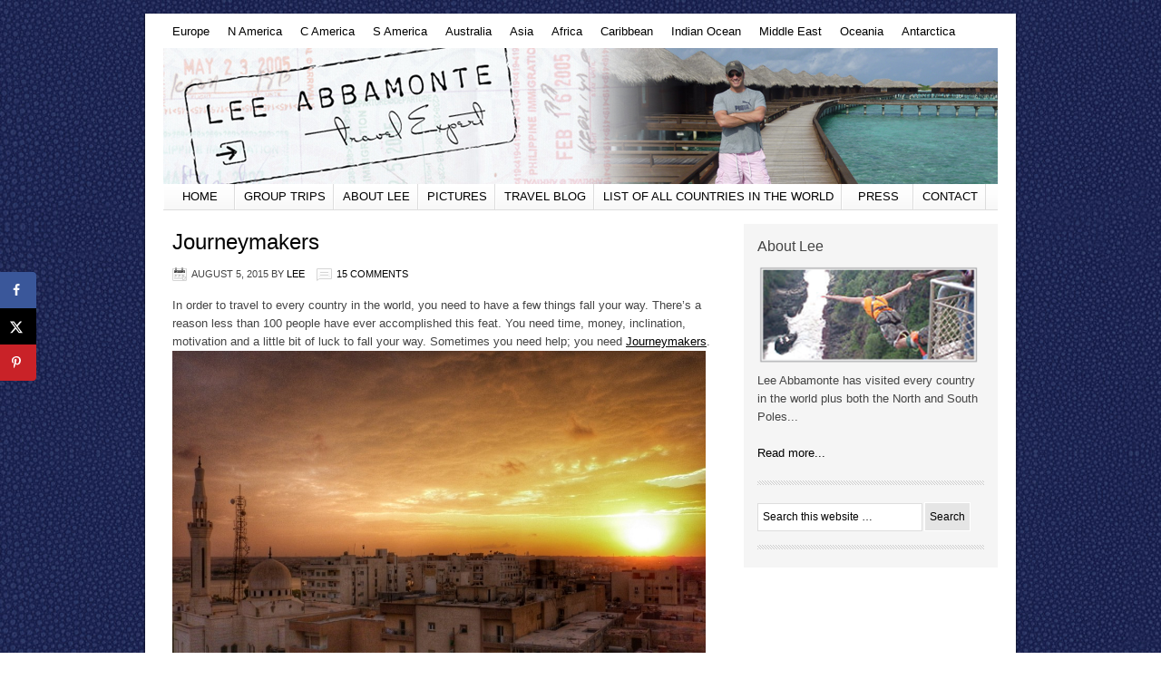

--- FILE ---
content_type: text/html; charset=UTF-8
request_url: https://www.leeabbamonte.com/africa/journeymakers.html
body_size: 23800
content:
<!DOCTYPE html PUBLIC "-//W3C//DTD XHTML 1.0 Transitional//EN" "http://www.w3.org/TR/xhtml1/DTD/xhtml1-transitional.dtd">
<html xmlns="http://www.w3.org/1999/xhtml" lang="en-US" xml:lang="en-US">
<head profile="http://gmpg.org/xfn/11">
<meta http-equiv="Content-Type" content="text/html; charset=UTF-8" />
	<meta name='robots' content='index, follow, max-image-preview:large, max-snippet:-1, max-video-preview:-1' />

		<style type="text/css">
			#genesis-slider, #slides, .genesis-slider-wrap { height: 250px; width: 575px; }
			.slide-excerpt { width: 150px; }
			.slide-excerpt { bottom: 0; }
			.slide-excerpt { right: 0; }
			div.slider-next, div.slider-previous { display: none; }
		</style>
	<!-- This site is optimized with the Yoast SEO plugin v26.8 - https://yoast.com/product/yoast-seo-wordpress/ -->
	<title>Journeymakers</title>
	<meta name="description" content="Journeymakers can make all the difference in your trip. They may not even know it. Journeymakers are people you don&#039;t forget. Here&#039;s to the Journeymakers!" />
	<link rel="canonical" href="https://www.leeabbamonte.com/africa/journeymakers.html" />
	<meta name="author" content="Lee" />
	<meta name="twitter:label1" content="Written by" />
	<meta name="twitter:data1" content="Lee" />
	<meta name="twitter:label2" content="Est. reading time" />
	<meta name="twitter:data2" content="4 minutes" />
	<script type="application/ld+json" class="yoast-schema-graph">{"@context":"https://schema.org","@graph":[{"@type":"Article","@id":"https://www.leeabbamonte.com/africa/journeymakers.html#article","isPartOf":{"@id":"https://www.leeabbamonte.com/africa/journeymakers.html"},"author":{"name":"Lee","@id":"https://www.leeabbamonte.com/#/schema/person/10944c4e462d34da0ce47e556f3b755c"},"headline":"Journeymakers","datePublished":"2015-08-05T12:04:34+00:00","dateModified":"2015-08-10T01:52:19+00:00","mainEntityOfPage":{"@id":"https://www.leeabbamonte.com/africa/journeymakers.html"},"wordCount":718,"commentCount":15,"image":{"@id":"https://www.leeabbamonte.com/africa/journeymakers.html#primaryimage"},"thumbnailUrl":"https://www.leeabbamonte.com/wp-content/uploads/2015/08/image3-1.jpg","keywords":["Africa","American Express","American Express travel","AMex","AMEX Travel","Hussein","Journeymakers","Libya","My Ultimate Journeymaker","travel"],"articleSection":["Africa","Libya"],"inLanguage":"en-US","potentialAction":[{"@type":"CommentAction","name":"Comment","target":["https://www.leeabbamonte.com/africa/journeymakers.html#respond"]}]},{"@type":"WebPage","@id":"https://www.leeabbamonte.com/africa/journeymakers.html","url":"https://www.leeabbamonte.com/africa/journeymakers.html","name":"Journeymakers","isPartOf":{"@id":"https://www.leeabbamonte.com/#website"},"primaryImageOfPage":{"@id":"https://www.leeabbamonte.com/africa/journeymakers.html#primaryimage"},"image":{"@id":"https://www.leeabbamonte.com/africa/journeymakers.html#primaryimage"},"thumbnailUrl":"https://www.leeabbamonte.com/wp-content/uploads/2015/08/image3-1.jpg","datePublished":"2015-08-05T12:04:34+00:00","dateModified":"2015-08-10T01:52:19+00:00","author":{"@id":"https://www.leeabbamonte.com/#/schema/person/10944c4e462d34da0ce47e556f3b755c"},"description":"Journeymakers can make all the difference in your trip. They may not even know it. Journeymakers are people you don't forget. Here's to the Journeymakers!","breadcrumb":{"@id":"https://www.leeabbamonte.com/africa/journeymakers.html#breadcrumb"},"inLanguage":"en-US","potentialAction":[{"@type":"ReadAction","target":["https://www.leeabbamonte.com/africa/journeymakers.html"]}]},{"@type":"ImageObject","inLanguage":"en-US","@id":"https://www.leeabbamonte.com/africa/journeymakers.html#primaryimage","url":"https://www.leeabbamonte.com/wp-content/uploads/2015/08/image3-1.jpg","contentUrl":"https://www.leeabbamonte.com/wp-content/uploads/2015/08/image3-1.jpg","width":4000,"height":3000,"caption":"Tobruk, Libya, sunset, Journeymakers"},{"@type":"BreadcrumbList","@id":"https://www.leeabbamonte.com/africa/journeymakers.html#breadcrumb","itemListElement":[{"@type":"ListItem","position":1,"name":"Home","item":"https://www.leeabbamonte.com/"},{"@type":"ListItem","position":2,"name":"Journeymakers"}]},{"@type":"WebSite","@id":"https://www.leeabbamonte.com/#website","url":"https://www.leeabbamonte.com/","name":"Lee Abbamonte","description":"Traveled to every country in the world","potentialAction":[{"@type":"SearchAction","target":{"@type":"EntryPoint","urlTemplate":"https://www.leeabbamonte.com/?s={search_term_string}"},"query-input":{"@type":"PropertyValueSpecification","valueRequired":true,"valueName":"search_term_string"}}],"inLanguage":"en-US"},{"@type":"Person","@id":"https://www.leeabbamonte.com/#/schema/person/10944c4e462d34da0ce47e556f3b755c","name":"Lee","image":{"@type":"ImageObject","inLanguage":"en-US","@id":"https://www.leeabbamonte.com/#/schema/person/image/","url":"https://secure.gravatar.com/avatar/43bdb783c76200e367ecddf37c1b77a28aebbde57fe277f8660efae726f4b218?s=96&d=mm&r=pg","contentUrl":"https://secure.gravatar.com/avatar/43bdb783c76200e367ecddf37c1b77a28aebbde57fe277f8660efae726f4b218?s=96&d=mm&r=pg","caption":"Lee"},"description":"Lee Abbamonte is the youngest American to visit every nation in the world and aims to become the youngest person to travel to every country and territory in the world. Lee is a travel writer, global adventurer and worldwide travel expert living in New York City. Lee has currently been to 301 countries and is only 33 years old. From this site you can relive his past travels, read his current trip blog and interact with him, while following his adventures in pursuit of the record. The record is visiting all 321 countries and unique destinations in the world per the Travelers Century Club list. The current record is 37 years, 9 months, 17 days and Lee aspires to beat it. (function(d, s, id) { var js, fjs = d.getElementsByTagName(s)[0]; if (d.getElementById(id)) return; js = d.createElement(s); js.id = id; js.src = \"//connect.facebook.net/en_US/all.js#xfbml=1\"; fjs.parentNode.insertBefore(js, fjs); }(document, 'script', 'facebook-jssdk')); Follow @LeeAbbamonte !function(d,s,id){var js,fjs=d.getElementsByTagName(s)[0];if(!d.getElementById(id)){js=d.createElement(s);js.id=id;js.src=\"//platform.twitter.com/widgets.js\";fjs.parentNode.insertBefore(js,fjs);}}(document,\"script\",\"twitter-wjs\"); var switchTo5x=true;stLight.options({publisher:'c99df103-f156-4c5f-a951-a2fe1ffc4212'}); (function() { var li = document.createElement('script'); li.type = 'text/javascript'; li.async = true; li.src = 'https://platform.stumbleupon.com/1/widgets.js'; var s = document.getElementsByTagName('script')[0]; s.parentNode.insertBefore(li, s); })();","sameAs":["http://www.leeabbamonte.com"],"url":"https://www.leeabbamonte.com/author/lee"}]}</script>
	<!-- / Yoast SEO plugin. -->


<!-- Hubbub v.1.36.3 https://morehubbub.com/ -->
<meta property="og:locale" content="en_US" />
<meta property="og:type" content="article" />
<meta property="og:title" content="Journeymakers" />
<meta property="og:description" content="Journeymakers can make all the difference in your trip. They may not even know it. Journeymakers are people you don&#039;t forget. Here&#039;s to the Journeymakers!" />
<meta property="og:url" content="https://www.leeabbamonte.com/africa/journeymakers.html" />
<meta property="og:site_name" content="Lee Abbamonte" />
<meta property="og:updated_time" content="2015-08-09T21:52:19+00:00" />
<meta property="article:published_time" content="2015-08-05T08:04:34+00:00" />
<meta property="article:modified_time" content="2015-08-09T21:52:19+00:00" />
<meta name="twitter:card" content="summary_large_image" />
<meta name="twitter:title" content="Journeymakers" />
<meta name="twitter:description" content="Journeymakers can make all the difference in your trip. They may not even know it. Journeymakers are people you don&#039;t forget. Here&#039;s to the Journeymakers!" />
<meta class="flipboard-article" content="Journeymakers can make all the difference in your trip. They may not even know it. Journeymakers are people you don&#039;t forget. Here&#039;s to the Journeymakers!" />
<meta property="og:image" content="https://www.leeabbamonte.com/wp-content/uploads/2015/08/image3-1.jpg" />
<meta name="twitter:image" content="https://www.leeabbamonte.com/wp-content/uploads/2015/08/image3-1.jpg" />
<meta property="og:image:width" content="4000" />
<meta property="og:image:height" content="3000" />
<!-- Hubbub v.1.36.3 https://morehubbub.com/ -->
<link rel="alternate" type="application/rss+xml" title="Lee Abbamonte &raquo; Feed" href="https://feeds.feedburner.com/leeabbamonte/KudE" />
<link rel="alternate" type="application/rss+xml" title="Lee Abbamonte &raquo; Comments Feed" href="https://www.leeabbamonte.com/comments/feed" />
<link rel="alternate" type="application/rss+xml" title="Lee Abbamonte &raquo; Journeymakers Comments Feed" href="https://www.leeabbamonte.com/africa/journeymakers.html/feed" />
<link rel="alternate" title="oEmbed (JSON)" type="application/json+oembed" href="https://www.leeabbamonte.com/wp-json/oembed/1.0/embed?url=https%3A%2F%2Fwww.leeabbamonte.com%2Fafrica%2Fjourneymakers.html" />
<link rel="alternate" title="oEmbed (XML)" type="text/xml+oembed" href="https://www.leeabbamonte.com/wp-json/oembed/1.0/embed?url=https%3A%2F%2Fwww.leeabbamonte.com%2Fafrica%2Fjourneymakers.html&#038;format=xml" />
<style id='wp-img-auto-sizes-contain-inline-css' type='text/css'>
img:is([sizes=auto i],[sizes^="auto," i]){contain-intrinsic-size:3000px 1500px}
/*# sourceURL=wp-img-auto-sizes-contain-inline-css */
</style>
<link rel='stylesheet' id='formidable-css' href='https://www.leeabbamonte.com/wp-content/plugins/formidable/css/formidableforms.css?ver=128317' type='text/css' media='all' />
<link rel='stylesheet' id='lifestyle-theme-css' href='https://www.leeabbamonte.com/wp-content/themes/lifestyle/style.css?ver=2.0.2' type='text/css' media='all' />
<style id='wp-emoji-styles-inline-css' type='text/css'>

	img.wp-smiley, img.emoji {
		display: inline !important;
		border: none !important;
		box-shadow: none !important;
		height: 1em !important;
		width: 1em !important;
		margin: 0 0.07em !important;
		vertical-align: -0.1em !important;
		background: none !important;
		padding: 0 !important;
	}
/*# sourceURL=wp-emoji-styles-inline-css */
</style>
<link rel='stylesheet' id='wp-block-library-css' href='https://www.leeabbamonte.com/wp-includes/css/dist/block-library/style.min.css?ver=6.9' type='text/css' media='all' />
<style id='global-styles-inline-css' type='text/css'>
:root{--wp--preset--aspect-ratio--square: 1;--wp--preset--aspect-ratio--4-3: 4/3;--wp--preset--aspect-ratio--3-4: 3/4;--wp--preset--aspect-ratio--3-2: 3/2;--wp--preset--aspect-ratio--2-3: 2/3;--wp--preset--aspect-ratio--16-9: 16/9;--wp--preset--aspect-ratio--9-16: 9/16;--wp--preset--color--black: #000000;--wp--preset--color--cyan-bluish-gray: #abb8c3;--wp--preset--color--white: #ffffff;--wp--preset--color--pale-pink: #f78da7;--wp--preset--color--vivid-red: #cf2e2e;--wp--preset--color--luminous-vivid-orange: #ff6900;--wp--preset--color--luminous-vivid-amber: #fcb900;--wp--preset--color--light-green-cyan: #7bdcb5;--wp--preset--color--vivid-green-cyan: #00d084;--wp--preset--color--pale-cyan-blue: #8ed1fc;--wp--preset--color--vivid-cyan-blue: #0693e3;--wp--preset--color--vivid-purple: #9b51e0;--wp--preset--gradient--vivid-cyan-blue-to-vivid-purple: linear-gradient(135deg,rgb(6,147,227) 0%,rgb(155,81,224) 100%);--wp--preset--gradient--light-green-cyan-to-vivid-green-cyan: linear-gradient(135deg,rgb(122,220,180) 0%,rgb(0,208,130) 100%);--wp--preset--gradient--luminous-vivid-amber-to-luminous-vivid-orange: linear-gradient(135deg,rgb(252,185,0) 0%,rgb(255,105,0) 100%);--wp--preset--gradient--luminous-vivid-orange-to-vivid-red: linear-gradient(135deg,rgb(255,105,0) 0%,rgb(207,46,46) 100%);--wp--preset--gradient--very-light-gray-to-cyan-bluish-gray: linear-gradient(135deg,rgb(238,238,238) 0%,rgb(169,184,195) 100%);--wp--preset--gradient--cool-to-warm-spectrum: linear-gradient(135deg,rgb(74,234,220) 0%,rgb(151,120,209) 20%,rgb(207,42,186) 40%,rgb(238,44,130) 60%,rgb(251,105,98) 80%,rgb(254,248,76) 100%);--wp--preset--gradient--blush-light-purple: linear-gradient(135deg,rgb(255,206,236) 0%,rgb(152,150,240) 100%);--wp--preset--gradient--blush-bordeaux: linear-gradient(135deg,rgb(254,205,165) 0%,rgb(254,45,45) 50%,rgb(107,0,62) 100%);--wp--preset--gradient--luminous-dusk: linear-gradient(135deg,rgb(255,203,112) 0%,rgb(199,81,192) 50%,rgb(65,88,208) 100%);--wp--preset--gradient--pale-ocean: linear-gradient(135deg,rgb(255,245,203) 0%,rgb(182,227,212) 50%,rgb(51,167,181) 100%);--wp--preset--gradient--electric-grass: linear-gradient(135deg,rgb(202,248,128) 0%,rgb(113,206,126) 100%);--wp--preset--gradient--midnight: linear-gradient(135deg,rgb(2,3,129) 0%,rgb(40,116,252) 100%);--wp--preset--font-size--small: 13px;--wp--preset--font-size--medium: 20px;--wp--preset--font-size--large: 36px;--wp--preset--font-size--x-large: 42px;--wp--preset--spacing--20: 0.44rem;--wp--preset--spacing--30: 0.67rem;--wp--preset--spacing--40: 1rem;--wp--preset--spacing--50: 1.5rem;--wp--preset--spacing--60: 2.25rem;--wp--preset--spacing--70: 3.38rem;--wp--preset--spacing--80: 5.06rem;--wp--preset--shadow--natural: 6px 6px 9px rgba(0, 0, 0, 0.2);--wp--preset--shadow--deep: 12px 12px 50px rgba(0, 0, 0, 0.4);--wp--preset--shadow--sharp: 6px 6px 0px rgba(0, 0, 0, 0.2);--wp--preset--shadow--outlined: 6px 6px 0px -3px rgb(255, 255, 255), 6px 6px rgb(0, 0, 0);--wp--preset--shadow--crisp: 6px 6px 0px rgb(0, 0, 0);}:where(.is-layout-flex){gap: 0.5em;}:where(.is-layout-grid){gap: 0.5em;}body .is-layout-flex{display: flex;}.is-layout-flex{flex-wrap: wrap;align-items: center;}.is-layout-flex > :is(*, div){margin: 0;}body .is-layout-grid{display: grid;}.is-layout-grid > :is(*, div){margin: 0;}:where(.wp-block-columns.is-layout-flex){gap: 2em;}:where(.wp-block-columns.is-layout-grid){gap: 2em;}:where(.wp-block-post-template.is-layout-flex){gap: 1.25em;}:where(.wp-block-post-template.is-layout-grid){gap: 1.25em;}.has-black-color{color: var(--wp--preset--color--black) !important;}.has-cyan-bluish-gray-color{color: var(--wp--preset--color--cyan-bluish-gray) !important;}.has-white-color{color: var(--wp--preset--color--white) !important;}.has-pale-pink-color{color: var(--wp--preset--color--pale-pink) !important;}.has-vivid-red-color{color: var(--wp--preset--color--vivid-red) !important;}.has-luminous-vivid-orange-color{color: var(--wp--preset--color--luminous-vivid-orange) !important;}.has-luminous-vivid-amber-color{color: var(--wp--preset--color--luminous-vivid-amber) !important;}.has-light-green-cyan-color{color: var(--wp--preset--color--light-green-cyan) !important;}.has-vivid-green-cyan-color{color: var(--wp--preset--color--vivid-green-cyan) !important;}.has-pale-cyan-blue-color{color: var(--wp--preset--color--pale-cyan-blue) !important;}.has-vivid-cyan-blue-color{color: var(--wp--preset--color--vivid-cyan-blue) !important;}.has-vivid-purple-color{color: var(--wp--preset--color--vivid-purple) !important;}.has-black-background-color{background-color: var(--wp--preset--color--black) !important;}.has-cyan-bluish-gray-background-color{background-color: var(--wp--preset--color--cyan-bluish-gray) !important;}.has-white-background-color{background-color: var(--wp--preset--color--white) !important;}.has-pale-pink-background-color{background-color: var(--wp--preset--color--pale-pink) !important;}.has-vivid-red-background-color{background-color: var(--wp--preset--color--vivid-red) !important;}.has-luminous-vivid-orange-background-color{background-color: var(--wp--preset--color--luminous-vivid-orange) !important;}.has-luminous-vivid-amber-background-color{background-color: var(--wp--preset--color--luminous-vivid-amber) !important;}.has-light-green-cyan-background-color{background-color: var(--wp--preset--color--light-green-cyan) !important;}.has-vivid-green-cyan-background-color{background-color: var(--wp--preset--color--vivid-green-cyan) !important;}.has-pale-cyan-blue-background-color{background-color: var(--wp--preset--color--pale-cyan-blue) !important;}.has-vivid-cyan-blue-background-color{background-color: var(--wp--preset--color--vivid-cyan-blue) !important;}.has-vivid-purple-background-color{background-color: var(--wp--preset--color--vivid-purple) !important;}.has-black-border-color{border-color: var(--wp--preset--color--black) !important;}.has-cyan-bluish-gray-border-color{border-color: var(--wp--preset--color--cyan-bluish-gray) !important;}.has-white-border-color{border-color: var(--wp--preset--color--white) !important;}.has-pale-pink-border-color{border-color: var(--wp--preset--color--pale-pink) !important;}.has-vivid-red-border-color{border-color: var(--wp--preset--color--vivid-red) !important;}.has-luminous-vivid-orange-border-color{border-color: var(--wp--preset--color--luminous-vivid-orange) !important;}.has-luminous-vivid-amber-border-color{border-color: var(--wp--preset--color--luminous-vivid-amber) !important;}.has-light-green-cyan-border-color{border-color: var(--wp--preset--color--light-green-cyan) !important;}.has-vivid-green-cyan-border-color{border-color: var(--wp--preset--color--vivid-green-cyan) !important;}.has-pale-cyan-blue-border-color{border-color: var(--wp--preset--color--pale-cyan-blue) !important;}.has-vivid-cyan-blue-border-color{border-color: var(--wp--preset--color--vivid-cyan-blue) !important;}.has-vivid-purple-border-color{border-color: var(--wp--preset--color--vivid-purple) !important;}.has-vivid-cyan-blue-to-vivid-purple-gradient-background{background: var(--wp--preset--gradient--vivid-cyan-blue-to-vivid-purple) !important;}.has-light-green-cyan-to-vivid-green-cyan-gradient-background{background: var(--wp--preset--gradient--light-green-cyan-to-vivid-green-cyan) !important;}.has-luminous-vivid-amber-to-luminous-vivid-orange-gradient-background{background: var(--wp--preset--gradient--luminous-vivid-amber-to-luminous-vivid-orange) !important;}.has-luminous-vivid-orange-to-vivid-red-gradient-background{background: var(--wp--preset--gradient--luminous-vivid-orange-to-vivid-red) !important;}.has-very-light-gray-to-cyan-bluish-gray-gradient-background{background: var(--wp--preset--gradient--very-light-gray-to-cyan-bluish-gray) !important;}.has-cool-to-warm-spectrum-gradient-background{background: var(--wp--preset--gradient--cool-to-warm-spectrum) !important;}.has-blush-light-purple-gradient-background{background: var(--wp--preset--gradient--blush-light-purple) !important;}.has-blush-bordeaux-gradient-background{background: var(--wp--preset--gradient--blush-bordeaux) !important;}.has-luminous-dusk-gradient-background{background: var(--wp--preset--gradient--luminous-dusk) !important;}.has-pale-ocean-gradient-background{background: var(--wp--preset--gradient--pale-ocean) !important;}.has-electric-grass-gradient-background{background: var(--wp--preset--gradient--electric-grass) !important;}.has-midnight-gradient-background{background: var(--wp--preset--gradient--midnight) !important;}.has-small-font-size{font-size: var(--wp--preset--font-size--small) !important;}.has-medium-font-size{font-size: var(--wp--preset--font-size--medium) !important;}.has-large-font-size{font-size: var(--wp--preset--font-size--large) !important;}.has-x-large-font-size{font-size: var(--wp--preset--font-size--x-large) !important;}
/*# sourceURL=global-styles-inline-css */
</style>

<style id='classic-theme-styles-inline-css' type='text/css'>
/*! This file is auto-generated */
.wp-block-button__link{color:#fff;background-color:#32373c;border-radius:9999px;box-shadow:none;text-decoration:none;padding:calc(.667em + 2px) calc(1.333em + 2px);font-size:1.125em}.wp-block-file__button{background:#32373c;color:#fff;text-decoration:none}
/*# sourceURL=/wp-includes/css/classic-themes.min.css */
</style>
<style id='crp-custom-style-inline-css' type='text/css'>
.crp_related ul li {
list-style-type: none;
margin: 0 0 0 10px;
padding: 0;
float: left;
width: 31%;
}

.crp_related a {
text-decoration: none;
font-weight: bold;
}
/*# sourceURL=crp-custom-style-inline-css */
</style>
<link rel='stylesheet' id='dpsp-frontend-style-pro-css' href='https://www.leeabbamonte.com/wp-content/plugins/social-pug/assets/dist/style-frontend-pro.css?ver=1.36.3' type='text/css' media='all' />
<style id='dpsp-frontend-style-pro-inline-css' type='text/css'>

				@media screen and ( max-width : 720px ) {
					.dpsp-content-wrapper.dpsp-hide-on-mobile,
					.dpsp-share-text.dpsp-hide-on-mobile {
						display: none;
					}
					.dpsp-has-spacing .dpsp-networks-btns-wrapper li {
						margin:0 2% 10px 0;
					}
					.dpsp-network-btn.dpsp-has-label:not(.dpsp-has-count) {
						max-height: 40px;
						padding: 0;
						justify-content: center;
					}
					.dpsp-content-wrapper.dpsp-size-small .dpsp-network-btn.dpsp-has-label:not(.dpsp-has-count){
						max-height: 32px;
					}
					.dpsp-content-wrapper.dpsp-size-large .dpsp-network-btn.dpsp-has-label:not(.dpsp-has-count){
						max-height: 46px;
					}
				}
			
			@media screen and ( max-width : 720px ) {
				aside#dpsp-floating-sidebar.dpsp-hide-on-mobile.opened {
					display: none;
				}
			}
			
/*# sourceURL=dpsp-frontend-style-pro-inline-css */
</style>
<link rel='stylesheet' id='slider_styles-css' href='https://www.leeabbamonte.com/wp-content/plugins/genesis-slider/style.css?ver=0.9.6' type='text/css' media='all' />
<script type="text/javascript" src="https://www.leeabbamonte.com/wp-includes/js/jquery/jquery.min.js?ver=3.7.1" id="jquery-core-js"></script>
<script type="text/javascript" src="https://www.leeabbamonte.com/wp-includes/js/jquery/jquery-migrate.min.js?ver=3.4.1" id="jquery-migrate-js"></script>
<link rel="https://api.w.org/" href="https://www.leeabbamonte.com/wp-json/" /><link rel="alternate" title="JSON" type="application/json" href="https://www.leeabbamonte.com/wp-json/wp/v2/posts/12832" /><link rel="EditURI" type="application/rsd+xml" title="RSD" href="https://www.leeabbamonte.com/xmlrpc.php?rsd" />
<meta name="generator" content="WordPress 6.9" />
<link rel='shortlink' href='https://www.leeabbamonte.com/?p=12832' />
<meta name="google-site-verification" content="2vcvefwHsS09R2gIQviSncROlNeOllcmVv57SLMI9l8" /><style type="text/css">#header { background: url(https://www.leeabbamonte.com/wp-content/uploads/2012/03/leeheader.jpg) no-repeat !important; }</style>
<meta name="hubbub-info" description="Hubbub 1.36.3"><link rel="icon" href="https://www.leeabbamonte.com/wp-content/uploads/2016/11/cropped-IMG_3191-32x32.jpg" sizes="32x32" />
<link rel="icon" href="https://www.leeabbamonte.com/wp-content/uploads/2016/11/cropped-IMG_3191-192x192.jpg" sizes="192x192" />
<link rel="apple-touch-icon" href="https://www.leeabbamonte.com/wp-content/uploads/2016/11/cropped-IMG_3191-180x180.jpg" />
<meta name="msapplication-TileImage" content="https://www.leeabbamonte.com/wp-content/uploads/2016/11/cropped-IMG_3191-270x270.jpg" />
</head>
<body class="wp-singular post-template-default single single-post postid-12832 single-format-standard wp-theme-genesis wp-child-theme-lifestyle custom-header header-image header-full-width content-sidebar lifestyle-charcoal"><div id="wrap"><div id="nav"><div class="wrap"><ul id="menu-destination-bar" class="menu genesis-nav-menu menu-primary js-superfish"><li id="menu-item-3883" class="menu-item menu-item-type-taxonomy menu-item-object-category menu-item-has-children menu-item-3883"><a href="https://www.leeabbamonte.com/lee/europe">Europe</a>
<ul class="sub-menu">
	<li id="menu-item-319" class="menu-item menu-item-type-taxonomy menu-item-object-category menu-item-has-children menu-item-319"><a href="https://www.leeabbamonte.com/lee/europe/balkans">Balkans</a>
	<ul class="sub-menu">
		<li id="menu-item-112" class="menu-item menu-item-type-taxonomy menu-item-object-category menu-item-112"><a href="https://www.leeabbamonte.com/lee/europe/balkans/albania">Albania</a></li>
		<li id="menu-item-35" class="menu-item menu-item-type-taxonomy menu-item-object-category menu-item-35"><a href="https://www.leeabbamonte.com/lee/europe/balkans/bosnia">Bosnia-Herzegovina</a></li>
		<li id="menu-item-74" class="menu-item menu-item-type-taxonomy menu-item-object-category menu-item-74"><a href="https://www.leeabbamonte.com/lee/europe/balkans/croatia">Croatia</a></li>
		<li id="menu-item-219" class="menu-item menu-item-type-taxonomy menu-item-object-category menu-item-219"><a href="https://www.leeabbamonte.com/lee/europe/balkans/kosovo">Kosovo</a></li>
		<li id="menu-item-108" class="menu-item menu-item-type-taxonomy menu-item-object-category menu-item-108"><a href="https://www.leeabbamonte.com/lee/europe/balkans/macedonia">Macedonia</a></li>
		<li id="menu-item-111" class="menu-item menu-item-type-taxonomy menu-item-object-category menu-item-111"><a href="https://www.leeabbamonte.com/lee/europe/balkans/montenegro">Montenegro</a></li>
		<li id="menu-item-110" class="menu-item menu-item-type-taxonomy menu-item-object-category menu-item-110"><a href="https://www.leeabbamonte.com/lee/europe/balkans/serbia">Serbia</a></li>
		<li id="menu-item-73" class="menu-item menu-item-type-taxonomy menu-item-object-category menu-item-73"><a href="https://www.leeabbamonte.com/lee/europe/balkans/slovenia">Slovenia</a></li>
	</ul>
</li>
	<li id="menu-item-320" class="menu-item menu-item-type-taxonomy menu-item-object-category menu-item-has-children menu-item-320"><a href="https://www.leeabbamonte.com/lee/europe/baltics">Baltics</a>
	<ul class="sub-menu">
		<li id="menu-item-64" class="menu-item menu-item-type-taxonomy menu-item-object-category menu-item-64"><a href="https://www.leeabbamonte.com/lee/europe/baltics/estonia">Estonia</a></li>
		<li id="menu-item-65" class="menu-item menu-item-type-taxonomy menu-item-object-category menu-item-65"><a href="https://www.leeabbamonte.com/lee/europe/baltics/latvia">Latvia</a></li>
	</ul>
</li>
	<li id="menu-item-321" class="menu-item menu-item-type-taxonomy menu-item-object-category menu-item-has-children menu-item-321"><a href="https://www.leeabbamonte.com/lee/europe/caucasus">Caucasus</a>
	<ul class="sub-menu">
		<li id="menu-item-205" class="menu-item menu-item-type-taxonomy menu-item-object-category menu-item-205"><a href="https://www.leeabbamonte.com/lee/europe/caucasus/abkhazia">Abkhazia</a></li>
		<li id="menu-item-102" class="menu-item menu-item-type-taxonomy menu-item-object-category menu-item-102"><a href="https://www.leeabbamonte.com/lee/europe/caucasus/armenia">Armenia</a></li>
		<li id="menu-item-101" class="menu-item menu-item-type-taxonomy menu-item-object-category menu-item-101"><a href="https://www.leeabbamonte.com/lee/europe/caucasus/azerbaijan">Azerbaijan</a></li>
		<li id="menu-item-103" class="menu-item menu-item-type-taxonomy menu-item-object-category menu-item-103"><a href="https://www.leeabbamonte.com/lee/europe/caucasus/georgia">Georgia</a></li>
	</ul>
</li>
	<li id="menu-item-228" class="menu-item menu-item-type-taxonomy menu-item-object-category menu-item-has-children menu-item-228"><a href="https://www.leeabbamonte.com/lee/europe/eastern_europe">Eastern Europe</a>
	<ul class="sub-menu">
		<li id="menu-item-53" class="menu-item menu-item-type-taxonomy menu-item-object-category menu-item-53"><a href="https://www.leeabbamonte.com/lee/europe/eastern_europe/belarus">Belarus</a></li>
		<li id="menu-item-107" class="menu-item menu-item-type-taxonomy menu-item-object-category menu-item-107"><a href="https://www.leeabbamonte.com/lee/europe/eastern_europe/bulgaria">Bulgaria</a></li>
		<li id="menu-item-84" class="menu-item menu-item-type-taxonomy menu-item-object-category menu-item-84"><a href="https://www.leeabbamonte.com/lee/europe/eastern_europe/czech-republic">Czech Republic</a></li>
		<li id="menu-item-45" class="menu-item menu-item-type-taxonomy menu-item-object-category menu-item-45"><a href="https://www.leeabbamonte.com/lee/europe/eastern_europe/hungary">Hungary</a></li>
		<li id="menu-item-105" class="menu-item menu-item-type-taxonomy menu-item-object-category menu-item-105"><a href="https://www.leeabbamonte.com/lee/europe/eastern_europe/moldova">Moldova</a></li>
		<li id="menu-item-29" class="menu-item menu-item-type-taxonomy menu-item-object-category menu-item-29"><a href="https://www.leeabbamonte.com/lee/europe/eastern_europe/poland">Poland</a></li>
		<li id="menu-item-106" class="menu-item menu-item-type-taxonomy menu-item-object-category menu-item-106"><a href="https://www.leeabbamonte.com/lee/europe/eastern_europe/romania">Romania</a></li>
		<li id="menu-item-86" class="menu-item menu-item-type-taxonomy menu-item-object-category menu-item-86"><a href="https://www.leeabbamonte.com/lee/europe/eastern_europe/russia">Russia</a></li>
		<li id="menu-item-323" class="menu-item menu-item-type-taxonomy menu-item-object-category menu-item-323"><a href="https://www.leeabbamonte.com/lee/europe/eastern_europe/trans-dniester">Trans Dniester</a></li>
		<li id="menu-item-127" class="menu-item menu-item-type-taxonomy menu-item-object-category menu-item-127"><a href="https://www.leeabbamonte.com/lee/europe/eastern_europe/turkey">Turkey</a></li>
		<li id="menu-item-104" class="menu-item menu-item-type-taxonomy menu-item-object-category menu-item-104"><a href="https://www.leeabbamonte.com/lee/europe/eastern_europe/ukraine">Ukraine</a></li>
	</ul>
</li>
	<li id="menu-item-310" class="menu-item menu-item-type-taxonomy menu-item-object-category menu-item-has-children menu-item-310"><a href="https://www.leeabbamonte.com/lee/europe/mediterranean-europe">Mediterranean Europe</a>
	<ul class="sub-menu">
		<li id="menu-item-324" class="menu-item menu-item-type-taxonomy menu-item-object-category menu-item-324"><a href="https://www.leeabbamonte.com/lee/europe/mediterranean-europe/corfu">Corfu</a></li>
		<li id="menu-item-209" class="menu-item menu-item-type-taxonomy menu-item-object-category menu-item-209"><a href="https://www.leeabbamonte.com/lee/europe/mediterranean-europe/corsica">Corsica</a></li>
		<li id="menu-item-311" class="menu-item menu-item-type-taxonomy menu-item-object-category menu-item-311"><a href="https://www.leeabbamonte.com/lee/europe/mediterranean-europe/crete">Crete</a></li>
		<li id="menu-item-312" class="menu-item menu-item-type-taxonomy menu-item-object-category menu-item-312"><a href="https://www.leeabbamonte.com/lee/europe/mediterranean-europe/cyprus-mediterranean-europe">Cyprus</a></li>
		<li id="menu-item-1372" class="menu-item menu-item-type-taxonomy menu-item-object-category menu-item-1372"><a href="https://www.leeabbamonte.com/lee/europe/mediterranean-europe/formentera">Formentera</a></li>
		<li id="menu-item-1371" class="menu-item menu-item-type-taxonomy menu-item-object-category menu-item-1371"><a href="https://www.leeabbamonte.com/lee/europe/mediterranean-europe/ibiza">Ibiza</a></li>
		<li id="menu-item-314" class="menu-item menu-item-type-taxonomy menu-item-object-category menu-item-314"><a href="https://www.leeabbamonte.com/lee/europe/mediterranean-europe/lampedusa">Lampedusa</a></li>
		<li id="menu-item-313" class="menu-item menu-item-type-taxonomy menu-item-object-category menu-item-313"><a href="https://www.leeabbamonte.com/lee/europe/mediterranean-europe/mallorca">Mallorca</a></li>
		<li id="menu-item-213" class="menu-item menu-item-type-taxonomy menu-item-object-category menu-item-213"><a href="https://www.leeabbamonte.com/lee/europe/mediterranean-europe/malta">Malta</a></li>
		<li id="menu-item-212" class="menu-item menu-item-type-taxonomy menu-item-object-category menu-item-212"><a href="https://www.leeabbamonte.com/lee/europe/mediterranean-europe/santorini">Santorini</a></li>
		<li id="menu-item-208" class="menu-item menu-item-type-taxonomy menu-item-object-category menu-item-208"><a href="https://www.leeabbamonte.com/lee/europe/mediterranean-europe/sardinia">Sardinia</a></li>
		<li id="menu-item-315" class="menu-item menu-item-type-taxonomy menu-item-object-category menu-item-315"><a href="https://www.leeabbamonte.com/lee/europe/mediterranean-europe/sicily">Sicily</a></li>
	</ul>
</li>
	<li id="menu-item-229" class="menu-item menu-item-type-taxonomy menu-item-object-category menu-item-has-children menu-item-229"><a href="https://www.leeabbamonte.com/lee/europe/scandinavia">Scandinavia &amp; the Nordics</a>
	<ul class="sub-menu">
		<li id="menu-item-211" class="menu-item menu-item-type-taxonomy menu-item-object-category menu-item-211"><a href="https://www.leeabbamonte.com/lee/europe/scandinavia/denmark">Denmark</a></li>
		<li id="menu-item-207" class="menu-item menu-item-type-taxonomy menu-item-object-category menu-item-207"><a href="https://www.leeabbamonte.com/lee/europe/scandinavia/faroeislands">Faroe Islands</a></li>
		<li id="menu-item-69" class="menu-item menu-item-type-taxonomy menu-item-object-category menu-item-69"><a href="https://www.leeabbamonte.com/lee/europe/scandinavia/finland">Finland</a></li>
		<li id="menu-item-332" class="menu-item menu-item-type-taxonomy menu-item-object-category menu-item-332"><a href="https://www.leeabbamonte.com/lee/europe/scandinavia/greenland">Greenland</a></li>
		<li id="menu-item-206" class="menu-item menu-item-type-taxonomy menu-item-object-category menu-item-206"><a href="https://www.leeabbamonte.com/lee/europe/scandinavia/iceland">Iceland</a></li>
		<li id="menu-item-67" class="menu-item menu-item-type-taxonomy menu-item-object-category menu-item-67"><a href="https://www.leeabbamonte.com/lee/europe/scandinavia/norway">Norway</a></li>
		<li id="menu-item-68" class="menu-item menu-item-type-taxonomy menu-item-object-category menu-item-68"><a href="https://www.leeabbamonte.com/lee/europe/scandinavia/sweden">Sweden</a></li>
	</ul>
</li>
	<li id="menu-item-231" class="menu-item menu-item-type-taxonomy menu-item-object-category menu-item-has-children menu-item-231"><a href="https://www.leeabbamonte.com/lee/europe/western_europe">Western Europe</a>
	<ul class="sub-menu">
		<li id="menu-item-20" class="menu-item menu-item-type-taxonomy menu-item-object-category menu-item-20"><a href="https://www.leeabbamonte.com/lee/europe/western_europe/andorra">Andorra</a></li>
		<li id="menu-item-83" class="menu-item menu-item-type-taxonomy menu-item-object-category menu-item-83"><a href="https://www.leeabbamonte.com/lee/europe/western_europe/austria">Austria</a></li>
		<li id="menu-item-318" class="menu-item menu-item-type-taxonomy menu-item-object-category menu-item-318"><a href="https://www.leeabbamonte.com/lee/europe/western_europe/azores">Azores</a></li>
		<li id="menu-item-72" class="menu-item menu-item-type-taxonomy menu-item-object-category menu-item-72"><a href="https://www.leeabbamonte.com/lee/europe/western_europe/belgium">Belgium</a></li>
		<li id="menu-item-317" class="menu-item menu-item-type-taxonomy menu-item-object-category menu-item-317"><a href="https://www.leeabbamonte.com/lee/europe/western_europe/canary-islands">Canary Islands</a></li>
		<li id="menu-item-78" class="menu-item menu-item-type-taxonomy menu-item-object-category menu-item-78"><a href="https://www.leeabbamonte.com/lee/europe/western_europe/england">England</a></li>
		<li id="menu-item-81" class="menu-item menu-item-type-taxonomy menu-item-object-category menu-item-81"><a href="https://www.leeabbamonte.com/lee/europe/western_europe/france">France</a></li>
		<li id="menu-item-70" class="menu-item menu-item-type-taxonomy menu-item-object-category menu-item-70"><a href="https://www.leeabbamonte.com/lee/europe/western_europe/germany">Germany</a></li>
		<li id="menu-item-75" class="menu-item menu-item-type-taxonomy menu-item-object-category menu-item-75"><a href="https://www.leeabbamonte.com/lee/europe/western_europe/greece">Greece</a></li>
		<li id="menu-item-77" class="menu-item menu-item-type-taxonomy menu-item-object-category menu-item-77"><a href="https://www.leeabbamonte.com/lee/europe/western_europe/ireland">Ireland</a></li>
		<li id="menu-item-76" class="menu-item menu-item-type-taxonomy menu-item-object-category menu-item-76"><a href="https://www.leeabbamonte.com/lee/europe/western_europe/italy">Italy</a></li>
		<li id="menu-item-130" class="menu-item menu-item-type-taxonomy menu-item-object-category menu-item-130"><a href="https://www.leeabbamonte.com/lee/europe/western_europe/liechtenstein">Liechtenstein</a></li>
		<li id="menu-item-129" class="menu-item menu-item-type-taxonomy menu-item-object-category menu-item-129"><a href="https://www.leeabbamonte.com/lee/europe/western_europe/luxembourg">Luxembourg</a></li>
		<li id="menu-item-316" class="menu-item menu-item-type-taxonomy menu-item-object-category menu-item-316"><a href="https://www.leeabbamonte.com/lee/europe/western_europe/madeira">Madeira</a></li>
		<li id="menu-item-133" class="menu-item menu-item-type-taxonomy menu-item-object-category menu-item-133"><a href="https://www.leeabbamonte.com/lee/europe/western_europe/monaco">Monaco</a></li>
		<li id="menu-item-71" class="menu-item menu-item-type-taxonomy menu-item-object-category menu-item-71"><a href="https://www.leeabbamonte.com/lee/europe/western_europe/netherlands">Netherlands</a></li>
		<li id="menu-item-128" class="menu-item menu-item-type-taxonomy menu-item-object-category menu-item-128"><a href="https://www.leeabbamonte.com/lee/europe/western_europe/portugal">Portugal</a></li>
		<li id="menu-item-23310" class="menu-item menu-item-type-taxonomy menu-item-object-category menu-item-23310"><a href="https://www.leeabbamonte.com/lee/europe/western_europe/scotland">Scotland</a></li>
		<li id="menu-item-51" class="menu-item menu-item-type-taxonomy menu-item-object-category menu-item-51"><a href="https://www.leeabbamonte.com/lee/europe/western_europe/spain">Spain</a></li>
		<li id="menu-item-82" class="menu-item menu-item-type-taxonomy menu-item-object-category menu-item-82"><a href="https://www.leeabbamonte.com/lee/europe/western_europe/switzerland">Switzerland</a></li>
		<li id="menu-item-23326" class="menu-item menu-item-type-taxonomy menu-item-object-category menu-item-23326"><a href="https://www.leeabbamonte.com/lee/europe/western_europe/wales-western_europe">Wales</a></li>
	</ul>
</li>
</ul>
</li>
<li id="menu-item-3885" class="menu-item menu-item-type-taxonomy menu-item-object-category menu-item-has-children menu-item-3885"><a href="https://www.leeabbamonte.com/lee/north-america">N America</a>
<ul class="sub-menu">
	<li id="menu-item-23" class="menu-item menu-item-type-taxonomy menu-item-object-category menu-item-has-children menu-item-23"><a href="https://www.leeabbamonte.com/lee/north-america/canada">Canada</a>
	<ul class="sub-menu">
		<li id="menu-item-1185" class="menu-item menu-item-type-taxonomy menu-item-object-category menu-item-1185"><a href="https://www.leeabbamonte.com/lee/north-america/canada/alberta">Alberta</a></li>
		<li id="menu-item-1181" class="menu-item menu-item-type-taxonomy menu-item-object-category menu-item-1181"><a href="https://www.leeabbamonte.com/lee/north-america/canada/british-columbia">British Columbia</a></li>
		<li id="menu-item-23451" class="menu-item menu-item-type-taxonomy menu-item-object-category menu-item-23451"><a href="https://www.leeabbamonte.com/lee/north-america/canada/newfoundland">Newfoundland</a></li>
		<li id="menu-item-1187" class="menu-item menu-item-type-taxonomy menu-item-object-category menu-item-1187"><a href="https://www.leeabbamonte.com/lee/north-america/canada/nova-scotia">Nova Scotia</a></li>
		<li id="menu-item-1188" class="menu-item menu-item-type-taxonomy menu-item-object-category menu-item-1188"><a href="https://www.leeabbamonte.com/lee/north-america/canada/ontario">Ontario</a></li>
		<li id="menu-item-361" class="menu-item menu-item-type-taxonomy menu-item-object-category menu-item-361"><a href="https://www.leeabbamonte.com/lee/north-america/canada/quebec">Quebec</a></li>
		<li id="menu-item-1186" class="menu-item menu-item-type-taxonomy menu-item-object-category menu-item-1186"><a href="https://www.leeabbamonte.com/lee/north-america/canada/saskatchewan">Saskatchewan</a></li>
	</ul>
</li>
	<li id="menu-item-54" class="menu-item menu-item-type-taxonomy menu-item-object-category menu-item-54"><a href="https://www.leeabbamonte.com/lee/north-america/mexico">Mexico</a></li>
	<li id="menu-item-340" class="menu-item menu-item-type-taxonomy menu-item-object-category menu-item-340"><a href="https://www.leeabbamonte.com/lee/north-america/national-parks">National Parks</a></li>
	<li id="menu-item-331" class="menu-item menu-item-type-taxonomy menu-item-object-category menu-item-331"><a href="https://www.leeabbamonte.com/lee/north-america/st-pierre-and-miquelon">Saint-Pierre and Miquelon</a></li>
	<li id="menu-item-24" class="menu-item menu-item-type-taxonomy menu-item-object-category menu-item-has-children menu-item-24"><a href="https://www.leeabbamonte.com/lee/north-america/united-states">United States</a>
	<ul class="sub-menu">
		<li id="menu-item-290" class="menu-item menu-item-type-taxonomy menu-item-object-category menu-item-290"><a href="https://www.leeabbamonte.com/lee/north-america/united-states/alaska">Alaska</a></li>
		<li id="menu-item-283" class="menu-item menu-item-type-taxonomy menu-item-object-category menu-item-283"><a href="https://www.leeabbamonte.com/lee/north-america/united-states/arizona">Arizona</a></li>
		<li id="menu-item-280" class="menu-item menu-item-type-taxonomy menu-item-object-category menu-item-280"><a href="https://www.leeabbamonte.com/lee/north-america/united-states/california">California</a></li>
		<li id="menu-item-282" class="menu-item menu-item-type-taxonomy menu-item-object-category menu-item-282"><a href="https://www.leeabbamonte.com/lee/north-america/united-states/colorado">Colorado</a></li>
		<li id="menu-item-344" class="menu-item menu-item-type-taxonomy menu-item-object-category menu-item-344"><a href="https://www.leeabbamonte.com/lee/north-america/united-states/connecticut">Connecticut</a></li>
		<li id="menu-item-333" class="menu-item menu-item-type-taxonomy menu-item-object-category menu-item-333"><a href="https://www.leeabbamonte.com/lee/north-america/united-states/delaware">Delaware</a></li>
		<li id="menu-item-291" class="menu-item menu-item-type-taxonomy menu-item-object-category menu-item-291"><a href="https://www.leeabbamonte.com/lee/north-america/united-states/florida">Florida</a></li>
		<li id="menu-item-24733" class="menu-item menu-item-type-taxonomy menu-item-object-category menu-item-24733"><a href="https://www.leeabbamonte.com/lee/north-america/united-states/georgia-united-states">Georgia</a></li>
		<li id="menu-item-279" class="menu-item menu-item-type-taxonomy menu-item-object-category menu-item-279"><a href="https://www.leeabbamonte.com/lee/north-america/united-states/hawaii">Hawaii</a></li>
		<li id="menu-item-289" class="menu-item menu-item-type-taxonomy menu-item-object-category menu-item-289"><a href="https://www.leeabbamonte.com/lee/north-america/united-states/idaho">Idaho</a></li>
		<li id="menu-item-23378" class="menu-item menu-item-type-taxonomy menu-item-object-category menu-item-23378"><a href="https://www.leeabbamonte.com/lee/north-america/united-states/indiana">Indiana</a></li>
		<li id="menu-item-23617" class="menu-item menu-item-type-taxonomy menu-item-object-category menu-item-23617"><a href="https://www.leeabbamonte.com/lee/north-america/united-states/louisiana">Louisiana</a></li>
		<li id="menu-item-24656" class="menu-item menu-item-type-taxonomy menu-item-object-category menu-item-24656"><a href="https://www.leeabbamonte.com/lee/north-america/united-states/maine">Maine</a></li>
		<li id="menu-item-285" class="menu-item menu-item-type-taxonomy menu-item-object-category menu-item-285"><a href="https://www.leeabbamonte.com/lee/north-america/united-states/montana">Montana</a></li>
		<li id="menu-item-341" class="menu-item menu-item-type-taxonomy menu-item-object-category menu-item-341"><a href="https://www.leeabbamonte.com/lee/north-america/united-states/nevada">Nevada</a></li>
		<li id="menu-item-288" class="menu-item menu-item-type-taxonomy menu-item-object-category menu-item-288"><a href="https://www.leeabbamonte.com/lee/north-america/united-states/new-mexico">New Mexico</a></li>
		<li id="menu-item-143" class="menu-item menu-item-type-taxonomy menu-item-object-category menu-item-143"><a href="https://www.leeabbamonte.com/lee/north-america/united-states/new-york">New York</a></li>
		<li id="menu-item-343" class="menu-item menu-item-type-taxonomy menu-item-object-category menu-item-343"><a href="https://www.leeabbamonte.com/lee/north-america/united-states/north-carolina">North Carolina</a></li>
		<li id="menu-item-24664" class="menu-item menu-item-type-taxonomy menu-item-object-category menu-item-24664"><a href="https://www.leeabbamonte.com/lee/north-america/united-states/north-dakota">North Dakota</a></li>
		<li id="menu-item-23497" class="menu-item menu-item-type-taxonomy menu-item-object-category menu-item-23497"><a href="https://www.leeabbamonte.com/lee/north-america/united-states/ohio">Ohio</a></li>
		<li id="menu-item-287" class="menu-item menu-item-type-taxonomy menu-item-object-category menu-item-287"><a href="https://www.leeabbamonte.com/lee/north-america/united-states/oregon">Oregon</a></li>
		<li id="menu-item-336" class="menu-item menu-item-type-taxonomy menu-item-object-category menu-item-336"><a href="https://www.leeabbamonte.com/lee/north-america/united-states/south-carolina">South Carolina</a></li>
		<li id="menu-item-286" class="menu-item menu-item-type-taxonomy menu-item-object-category menu-item-286"><a href="https://www.leeabbamonte.com/lee/north-america/united-states/south-dakota">South Dakota</a></li>
		<li id="menu-item-334" class="menu-item menu-item-type-taxonomy menu-item-object-category menu-item-334"><a href="https://www.leeabbamonte.com/lee/north-america/united-states/tennessee">Tennessee</a></li>
		<li id="menu-item-339" class="menu-item menu-item-type-taxonomy menu-item-object-category menu-item-339"><a href="https://www.leeabbamonte.com/lee/north-america/united-states/texas">Texas</a></li>
		<li id="menu-item-281" class="menu-item menu-item-type-taxonomy menu-item-object-category menu-item-281"><a href="https://www.leeabbamonte.com/lee/north-america/united-states/utah">Utah</a></li>
		<li id="menu-item-23762" class="menu-item menu-item-type-taxonomy menu-item-object-category menu-item-23762"><a href="https://www.leeabbamonte.com/lee/north-america/united-states/washington">Washington</a></li>
		<li id="menu-item-1306" class="menu-item menu-item-type-taxonomy menu-item-object-category menu-item-1306"><a href="https://www.leeabbamonte.com/lee/north-america/united-states/washington-dc">Washington DC</a></li>
		<li id="menu-item-23753" class="menu-item menu-item-type-taxonomy menu-item-object-category menu-item-23753"><a href="https://www.leeabbamonte.com/lee/north-america/united-states/wisconsin">Wisconsin</a></li>
		<li id="menu-item-284" class="menu-item menu-item-type-taxonomy menu-item-object-category menu-item-284"><a href="https://www.leeabbamonte.com/lee/north-america/united-states/wyoming">Wyoming</a></li>
	</ul>
</li>
</ul>
</li>
<li id="menu-item-3882" class="menu-item menu-item-type-taxonomy menu-item-object-category menu-item-has-children menu-item-3882"><a href="https://www.leeabbamonte.com/lee/central-america">C America</a>
<ul class="sub-menu">
	<li id="menu-item-3889" class="menu-item menu-item-type-taxonomy menu-item-object-category menu-item-3889"><a href="https://www.leeabbamonte.com/lee/central-america/belize">Belize</a></li>
	<li id="menu-item-3890" class="menu-item menu-item-type-taxonomy menu-item-object-category menu-item-3890"><a href="https://www.leeabbamonte.com/lee/central-america/costa-rica">Costa Rica</a></li>
	<li id="menu-item-3891" class="menu-item menu-item-type-taxonomy menu-item-object-category menu-item-3891"><a href="https://www.leeabbamonte.com/lee/central-america/el-salvador">El Salvador</a></li>
	<li id="menu-item-3892" class="menu-item menu-item-type-taxonomy menu-item-object-category menu-item-3892"><a href="https://www.leeabbamonte.com/lee/central-america/guatemala">Guatemala</a></li>
	<li id="menu-item-3893" class="menu-item menu-item-type-taxonomy menu-item-object-category menu-item-3893"><a href="https://www.leeabbamonte.com/lee/central-america/honduras">Honduras</a></li>
	<li id="menu-item-3894" class="menu-item menu-item-type-taxonomy menu-item-object-category menu-item-3894"><a href="https://www.leeabbamonte.com/lee/central-america/nicaragua">Nicaragua</a></li>
	<li id="menu-item-3895" class="menu-item menu-item-type-taxonomy menu-item-object-category menu-item-3895"><a href="https://www.leeabbamonte.com/lee/central-america/panama">Panama</a></li>
</ul>
</li>
<li id="menu-item-3888" class="menu-item menu-item-type-taxonomy menu-item-object-category menu-item-has-children menu-item-3888"><a href="https://www.leeabbamonte.com/lee/south-america">S America</a>
<ul class="sub-menu">
	<li id="menu-item-14" class="menu-item menu-item-type-taxonomy menu-item-object-category menu-item-14"><a href="https://www.leeabbamonte.com/lee/south-america/argentina">Argentina</a></li>
	<li id="menu-item-61" class="menu-item menu-item-type-taxonomy menu-item-object-category menu-item-61"><a href="https://www.leeabbamonte.com/lee/south-america/bolivia">Bolivia</a></li>
	<li id="menu-item-13" class="menu-item menu-item-type-taxonomy menu-item-object-category menu-item-13"><a href="https://www.leeabbamonte.com/lee/south-america/brazil">Brazil</a></li>
	<li id="menu-item-55" class="menu-item menu-item-type-taxonomy menu-item-object-category menu-item-55"><a href="https://www.leeabbamonte.com/lee/south-america/chile">Chile</a></li>
	<li id="menu-item-113" class="menu-item menu-item-type-taxonomy menu-item-object-category menu-item-113"><a href="https://www.leeabbamonte.com/lee/south-america/colombia">Colombia</a></li>
	<li id="menu-item-117" class="menu-item menu-item-type-taxonomy menu-item-object-category menu-item-117"><a href="https://www.leeabbamonte.com/lee/south-america/ecuador">Ecuador</a></li>
	<li id="menu-item-115" class="menu-item menu-item-type-taxonomy menu-item-object-category menu-item-115"><a href="https://www.leeabbamonte.com/lee/south-america/french-guiana">French Guiana</a></li>
	<li id="menu-item-210" class="menu-item menu-item-type-taxonomy menu-item-object-category menu-item-210"><a href="https://www.leeabbamonte.com/lee/south-america/galapagosislands">Galápagos Islands</a></li>
	<li id="menu-item-114" class="menu-item menu-item-type-taxonomy menu-item-object-category menu-item-114"><a href="https://www.leeabbamonte.com/lee/south-america/guyana">Guyana</a></li>
	<li id="menu-item-62" class="menu-item menu-item-type-taxonomy menu-item-object-category menu-item-62"><a href="https://www.leeabbamonte.com/lee/south-america/peru">Peru</a></li>
	<li id="menu-item-116" class="menu-item menu-item-type-taxonomy menu-item-object-category menu-item-116"><a href="https://www.leeabbamonte.com/lee/south-america/suriname">Suriname</a></li>
	<li id="menu-item-59" class="menu-item menu-item-type-taxonomy menu-item-object-category menu-item-59"><a href="https://www.leeabbamonte.com/lee/south-america/uruguay">Uruguay</a></li>
	<li id="menu-item-60" class="menu-item menu-item-type-taxonomy menu-item-object-category menu-item-60"><a href="https://www.leeabbamonte.com/lee/south-america/venezuela">Venezuela</a></li>
</ul>
</li>
<li id="menu-item-3880" class="menu-item menu-item-type-taxonomy menu-item-object-category menu-item-has-children menu-item-3880"><a href="https://www.leeabbamonte.com/lee/australia">Australia</a>
<ul class="sub-menu">
	<li id="menu-item-326" class="menu-item menu-item-type-taxonomy menu-item-object-category menu-item-326"><a href="https://www.leeabbamonte.com/lee/australia/australia-australia">Australia</a></li>
	<li id="menu-item-327" class="menu-item menu-item-type-taxonomy menu-item-object-category menu-item-327"><a href="https://www.leeabbamonte.com/lee/australia/new-zealand">New Zealand</a></li>
</ul>
</li>
<li id="menu-item-3879" class="menu-item menu-item-type-taxonomy menu-item-object-category menu-item-has-children menu-item-3879"><a href="https://www.leeabbamonte.com/lee/asia">Asia</a>
<ul class="sub-menu">
	<li id="menu-item-225" class="menu-item menu-item-type-taxonomy menu-item-object-category menu-item-has-children menu-item-225"><a href="https://www.leeabbamonte.com/lee/asia/central-asia">Central Asia</a>
	<ul class="sub-menu">
		<li id="menu-item-193" class="menu-item menu-item-type-taxonomy menu-item-object-category menu-item-193"><a href="https://www.leeabbamonte.com/lee/asia/central-asia/afghanistan">Afghanistan</a></li>
		<li id="menu-item-273" class="menu-item menu-item-type-taxonomy menu-item-object-category menu-item-273"><a href="https://www.leeabbamonte.com/lee/asia/central-asia/kazakhstan">Kazakhstan</a></li>
		<li id="menu-item-272" class="menu-item menu-item-type-taxonomy menu-item-object-category menu-item-272"><a href="https://www.leeabbamonte.com/lee/asia/central-asia/kyrgyzstan">Kyrgyzstan</a></li>
		<li id="menu-item-215" class="menu-item menu-item-type-taxonomy menu-item-object-category menu-item-215"><a href="https://www.leeabbamonte.com/lee/asia/central-asia/tajikistan">Tajikistan</a></li>
		<li id="menu-item-199" class="menu-item menu-item-type-taxonomy menu-item-object-category menu-item-199"><a href="https://www.leeabbamonte.com/lee/asia/central-asia/turkmenistan">Turkmenistan</a></li>
		<li id="menu-item-200" class="menu-item menu-item-type-taxonomy menu-item-object-category menu-item-200"><a href="https://www.leeabbamonte.com/lee/asia/central-asia/uzbekistan">Uzbekistan</a></li>
	</ul>
</li>
	<li id="menu-item-42" class="menu-item menu-item-type-taxonomy menu-item-object-category menu-item-has-children menu-item-42"><a href="https://www.leeabbamonte.com/lee/asia/indian-subcontinent">Indian Subcontinent</a>
	<ul class="sub-menu">
		<li id="menu-item-197" class="menu-item menu-item-type-taxonomy menu-item-object-category menu-item-197"><a href="https://www.leeabbamonte.com/lee/asia/indian-subcontinent/bhutan">Bhutan</a></li>
		<li id="menu-item-21" class="menu-item menu-item-type-taxonomy menu-item-object-category menu-item-21"><a href="https://www.leeabbamonte.com/lee/asia/indian-subcontinent/india">India</a></li>
		<li id="menu-item-275" class="menu-item menu-item-type-taxonomy menu-item-object-category menu-item-275"><a href="https://www.leeabbamonte.com/lee/asia/indian-subcontinent/lakshadweep">Lakshadweep</a></li>
		<li id="menu-item-274" class="menu-item menu-item-type-taxonomy menu-item-object-category menu-item-274"><a href="https://www.leeabbamonte.com/lee/asia/indian-subcontinent/maldives">Maldives</a></li>
		<li id="menu-item-198" class="menu-item menu-item-type-taxonomy menu-item-object-category menu-item-198"><a href="https://www.leeabbamonte.com/lee/asia/indian-subcontinent/nepal">Nepal</a></li>
		<li id="menu-item-192" class="menu-item menu-item-type-taxonomy menu-item-object-category menu-item-192"><a href="https://www.leeabbamonte.com/lee/asia/indian-subcontinent/pakistan">Pakistan</a></li>
		<li id="menu-item-191" class="menu-item menu-item-type-taxonomy menu-item-object-category menu-item-191"><a href="https://www.leeabbamonte.com/lee/asia/indian-subcontinent/srilanka">Sri Lanka</a></li>
	</ul>
</li>
	<li id="menu-item-226" class="menu-item menu-item-type-taxonomy menu-item-object-category menu-item-has-children menu-item-226"><a href="https://www.leeabbamonte.com/lee/asia/north_east_asia">North-East Asia</a>
	<ul class="sub-menu">
		<li id="menu-item-57" class="menu-item menu-item-type-taxonomy menu-item-object-category menu-item-57"><a href="https://www.leeabbamonte.com/lee/asia/north_east_asia/china">China</a></li>
		<li id="menu-item-56" class="menu-item menu-item-type-taxonomy menu-item-object-category menu-item-56"><a href="https://www.leeabbamonte.com/lee/asia/north_east_asia/japan">Japan</a></li>
		<li id="menu-item-196" class="menu-item menu-item-type-taxonomy menu-item-object-category menu-item-196"><a href="https://www.leeabbamonte.com/lee/asia/north_east_asia/mongolia">Mongolia</a></li>
		<li id="menu-item-194" class="menu-item menu-item-type-taxonomy menu-item-object-category menu-item-194"><a href="https://www.leeabbamonte.com/lee/asia/north_east_asia/northkorea">North Korea</a></li>
		<li id="menu-item-187" class="menu-item menu-item-type-taxonomy menu-item-object-category menu-item-187"><a href="https://www.leeabbamonte.com/lee/asia/north_east_asia/ogasawara">Ogasawara</a></li>
		<li id="menu-item-188" class="menu-item menu-item-type-taxonomy menu-item-object-category menu-item-188"><a href="https://www.leeabbamonte.com/lee/asia/north_east_asia/southkorea">South Korea</a></li>
		<li id="menu-item-190" class="menu-item menu-item-type-taxonomy menu-item-object-category menu-item-190"><a href="https://www.leeabbamonte.com/lee/asia/north_east_asia/taiwan">Taiwan</a></li>
		<li id="menu-item-195" class="menu-item menu-item-type-taxonomy menu-item-object-category menu-item-195"><a href="https://www.leeabbamonte.com/lee/asia/north_east_asia/tibet">Tibet</a></li>
	</ul>
</li>
	<li id="menu-item-227" class="menu-item menu-item-type-taxonomy menu-item-object-category menu-item-has-children menu-item-227"><a href="https://www.leeabbamonte.com/lee/asia/south_east_asia">South-East Asia</a>
	<ul class="sub-menu">
		<li id="menu-item-277" class="menu-item menu-item-type-taxonomy menu-item-object-category menu-item-277"><a href="https://www.leeabbamonte.com/lee/asia/south_east_asia/brunei">Brunei</a></li>
		<li id="menu-item-47" class="menu-item menu-item-type-taxonomy menu-item-object-category menu-item-47"><a href="https://www.leeabbamonte.com/lee/asia/south_east_asia/cambodia">Cambodia</a></li>
		<li id="menu-item-216" class="menu-item menu-item-type-taxonomy menu-item-object-category menu-item-216"><a href="https://www.leeabbamonte.com/lee/asia/south_east_asia/easttimor">East Timor</a></li>
		<li id="menu-item-201" class="menu-item menu-item-type-taxonomy menu-item-object-category menu-item-has-children menu-item-201"><a href="https://www.leeabbamonte.com/lee/asia/south_east_asia/indonesia">Indonesia</a>
		<ul class="sub-menu">
			<li id="menu-item-202" class="menu-item menu-item-type-taxonomy menu-item-object-category menu-item-202"><a href="https://www.leeabbamonte.com/lee/asia/south_east_asia/indonesia/bali">Bali</a></li>
		</ul>
</li>
		<li id="menu-item-276" class="menu-item menu-item-type-taxonomy menu-item-object-category menu-item-276"><a href="https://www.leeabbamonte.com/lee/asia/south_east_asia/laos">Laos</a></li>
		<li id="menu-item-87" class="menu-item menu-item-type-taxonomy menu-item-object-category menu-item-87"><a href="https://www.leeabbamonte.com/lee/asia/south_east_asia/malaysia">Malaysia</a></li>
		<li id="menu-item-338" class="menu-item menu-item-type-taxonomy menu-item-object-category menu-item-338"><a href="https://www.leeabbamonte.com/lee/asia/south_east_asia/myanmar">Myanmar</a></li>
		<li id="menu-item-39" class="menu-item menu-item-type-taxonomy menu-item-object-category menu-item-39"><a href="https://www.leeabbamonte.com/lee/asia/south_east_asia/philippines">Philippines</a></li>
		<li id="menu-item-189" class="menu-item menu-item-type-taxonomy menu-item-object-category menu-item-189"><a href="https://www.leeabbamonte.com/lee/asia/south_east_asia/singapore">Singapore</a></li>
		<li id="menu-item-46" class="menu-item menu-item-type-taxonomy menu-item-object-category menu-item-46"><a href="https://www.leeabbamonte.com/lee/asia/south_east_asia/thailand">Thailand</a></li>
		<li id="menu-item-58" class="menu-item menu-item-type-taxonomy menu-item-object-category menu-item-58"><a href="https://www.leeabbamonte.com/lee/asia/south_east_asia/vietnam">Vietnam</a></li>
	</ul>
</li>
</ul>
</li>
<li id="menu-item-3878" class="menu-item menu-item-type-taxonomy menu-item-object-category current-post-ancestor current-menu-parent current-post-parent menu-item-has-children menu-item-3878"><a href="https://www.leeabbamonte.com/lee/africa">Africa</a>
<ul class="sub-menu">
	<li id="menu-item-150" class="menu-item menu-item-type-taxonomy menu-item-object-category menu-item-has-children menu-item-150"><a href="https://www.leeabbamonte.com/lee/africa/centralafrica">Central Africa</a>
	<ul class="sub-menu">
		<li id="menu-item-180" class="menu-item menu-item-type-taxonomy menu-item-object-category menu-item-180"><a href="https://www.leeabbamonte.com/lee/africa/centralafrica/angola">Angola</a></li>
		<li id="menu-item-165" class="menu-item menu-item-type-taxonomy menu-item-object-category menu-item-165"><a href="https://www.leeabbamonte.com/lee/africa/centralafrica/cameroon">Cameroon</a></li>
		<li id="menu-item-325" class="menu-item menu-item-type-taxonomy menu-item-object-category menu-item-325"><a href="https://www.leeabbamonte.com/lee/africa/centralafrica/central-african-republic">Central African Republic</a></li>
		<li id="menu-item-166" class="menu-item menu-item-type-taxonomy menu-item-object-category menu-item-166"><a href="https://www.leeabbamonte.com/lee/africa/centralafrica/chad">Chad</a></li>
		<li id="menu-item-162" class="menu-item menu-item-type-taxonomy menu-item-object-category menu-item-162"><a href="https://www.leeabbamonte.com/lee/africa/centralafrica/congo">Democratic Republic of the Congo</a></li>
		<li id="menu-item-164" class="menu-item menu-item-type-taxonomy menu-item-object-category menu-item-164"><a href="https://www.leeabbamonte.com/lee/africa/centralafrica/equatorialguinea">Equatorial Guinea</a></li>
		<li id="menu-item-163" class="menu-item menu-item-type-taxonomy menu-item-object-category menu-item-163"><a href="https://www.leeabbamonte.com/lee/africa/centralafrica/gabon">Gabon</a></li>
		<li id="menu-item-278" class="menu-item menu-item-type-taxonomy menu-item-object-category menu-item-278"><a href="https://www.leeabbamonte.com/lee/africa/centralafrica/republic-of-the-congo">Republic of the Congo</a></li>
		<li id="menu-item-24349" class="menu-item menu-item-type-taxonomy menu-item-object-category menu-item-24349"><a href="https://www.leeabbamonte.com/lee/africa/centralafrica/sao-tome-principe">Sao Tome &amp; Principe</a></li>
		<li id="menu-item-235" class="menu-item menu-item-type-taxonomy menu-item-object-category menu-item-235"><a href="https://www.leeabbamonte.com/lee/africa/centralafrica/southsudan">South Sudan</a></li>
		<li id="menu-item-159" class="menu-item menu-item-type-taxonomy menu-item-object-category menu-item-159"><a href="https://www.leeabbamonte.com/lee/africa/centralafrica/sudan">Sudan</a></li>
	</ul>
</li>
	<li id="menu-item-151" class="menu-item menu-item-type-taxonomy menu-item-object-category menu-item-has-children menu-item-151"><a href="https://www.leeabbamonte.com/lee/africa/eastafrica">Eastern Africa</a>
	<ul class="sub-menu">
		<li id="menu-item-182" class="menu-item menu-item-type-taxonomy menu-item-object-category menu-item-182"><a href="https://www.leeabbamonte.com/lee/africa/eastafrica/burundi">Burundi</a></li>
		<li id="menu-item-139" class="menu-item menu-item-type-taxonomy menu-item-object-category menu-item-139"><a href="https://www.leeabbamonte.com/lee/africa/eastafrica/djibouti">Djibouti</a></li>
		<li id="menu-item-155" class="menu-item menu-item-type-taxonomy menu-item-object-category menu-item-155"><a href="https://www.leeabbamonte.com/lee/africa/eastafrica/eritrea">Eritrea</a></li>
		<li id="menu-item-140" class="menu-item menu-item-type-taxonomy menu-item-object-category menu-item-140"><a href="https://www.leeabbamonte.com/lee/africa/eastafrica/ethiopia">Ethiopia</a></li>
		<li id="menu-item-161" class="menu-item menu-item-type-taxonomy menu-item-object-category menu-item-161"><a href="https://www.leeabbamonte.com/lee/africa/eastafrica/kenya">Kenya</a></li>
		<li id="menu-item-183" class="menu-item menu-item-type-taxonomy menu-item-object-category menu-item-183"><a href="https://www.leeabbamonte.com/lee/africa/eastafrica/malawi">Malawi</a></li>
		<li id="menu-item-158" class="menu-item menu-item-type-taxonomy menu-item-object-category menu-item-158"><a href="https://www.leeabbamonte.com/lee/africa/eastafrica/rwanda">Rwanda</a></li>
		<li id="menu-item-100" class="menu-item menu-item-type-taxonomy menu-item-object-category menu-item-100"><a href="https://www.leeabbamonte.com/lee/africa/eastafrica/somalia">Somalia</a></li>
		<li id="menu-item-17" class="menu-item menu-item-type-taxonomy menu-item-object-category menu-item-has-children menu-item-17"><a href="https://www.leeabbamonte.com/lee/africa/eastafrica/tanzania">Tanzania</a>
		<ul class="sub-menu">
			<li id="menu-item-330" class="menu-item menu-item-type-taxonomy menu-item-object-category menu-item-330"><a href="https://www.leeabbamonte.com/lee/africa/eastafrica/tanzania/mt-kilimanjaro-journal">Mt. Kilimanjaro Journal</a></li>
		</ul>
</li>
		<li id="menu-item-160" class="menu-item menu-item-type-taxonomy menu-item-object-category menu-item-160"><a href="https://www.leeabbamonte.com/lee/africa/eastafrica/uganda">Uganda</a></li>
	</ul>
</li>
	<li id="menu-item-149" class="menu-item menu-item-type-taxonomy menu-item-object-category current-post-ancestor menu-item-has-children menu-item-149"><a href="https://www.leeabbamonte.com/lee/africa/northernafrica">Northern Africa</a>
	<ul class="sub-menu">
		<li id="menu-item-154" class="menu-item menu-item-type-taxonomy menu-item-object-category menu-item-154"><a href="https://www.leeabbamonte.com/lee/africa/northernafrica/algeria">Algeria</a></li>
		<li id="menu-item-31" class="menu-item menu-item-type-taxonomy menu-item-object-category menu-item-31"><a href="https://www.leeabbamonte.com/lee/africa/northernafrica/egypt">Egypt</a></li>
		<li id="menu-item-148" class="menu-item menu-item-type-taxonomy menu-item-object-category current-post-ancestor current-menu-parent current-post-parent menu-item-148"><a href="https://www.leeabbamonte.com/lee/africa/northernafrica/libya">Libya</a></li>
		<li id="menu-item-98" class="menu-item menu-item-type-taxonomy menu-item-object-category menu-item-98"><a href="https://www.leeabbamonte.com/lee/africa/northernafrica/morocco">Morocco</a></li>
		<li id="menu-item-168" class="menu-item menu-item-type-taxonomy menu-item-object-category menu-item-168"><a href="https://www.leeabbamonte.com/lee/africa/northernafrica/tunisia">Tunisia</a></li>
		<li id="menu-item-97" class="menu-item menu-item-type-taxonomy menu-item-object-category menu-item-97"><a href="https://www.leeabbamonte.com/lee/africa/northernafrica/western-sahara">Western Sahara</a></li>
	</ul>
</li>
	<li id="menu-item-152" class="menu-item menu-item-type-taxonomy menu-item-object-category menu-item-has-children menu-item-152"><a href="https://www.leeabbamonte.com/lee/africa/southernafrica">Southern Africa</a>
	<ul class="sub-menu">
		<li id="menu-item-156" class="menu-item menu-item-type-taxonomy menu-item-object-category menu-item-156"><a href="https://www.leeabbamonte.com/lee/africa/southernafrica/botswana">Botswana</a></li>
		<li id="menu-item-36" class="menu-item menu-item-type-taxonomy menu-item-object-category menu-item-36"><a href="https://www.leeabbamonte.com/lee/africa/southernafrica/lesotho">Lesotho</a></li>
		<li id="menu-item-181" class="menu-item menu-item-type-taxonomy menu-item-object-category menu-item-181"><a href="https://www.leeabbamonte.com/lee/africa/southernafrica/madagascar">Madagascar</a></li>
		<li id="menu-item-37" class="menu-item menu-item-type-taxonomy menu-item-object-category menu-item-37"><a href="https://www.leeabbamonte.com/lee/africa/southernafrica/mozambique">Mozambique</a></li>
		<li id="menu-item-153" class="menu-item menu-item-type-taxonomy menu-item-object-category menu-item-153"><a href="https://www.leeabbamonte.com/lee/africa/southernafrica/namibia">Namibia</a></li>
		<li id="menu-item-30" class="menu-item menu-item-type-taxonomy menu-item-object-category menu-item-30"><a href="https://www.leeabbamonte.com/lee/africa/southernafrica/south-africa">South Africa</a></li>
		<li id="menu-item-24625" class="menu-item menu-item-type-taxonomy menu-item-object-category menu-item-24625"><a href="https://www.leeabbamonte.com/lee/africa/southernafrica/st-helena">St. Helena</a></li>
		<li id="menu-item-179" class="menu-item menu-item-type-taxonomy menu-item-object-category menu-item-179"><a href="https://www.leeabbamonte.com/lee/africa/southernafrica/swaziland-southernafrica">Swaziland</a></li>
		<li id="menu-item-34" class="menu-item menu-item-type-taxonomy menu-item-object-category menu-item-34"><a href="https://www.leeabbamonte.com/lee/africa/southernafrica/zambia">Zambia</a></li>
		<li id="menu-item-33" class="menu-item menu-item-type-taxonomy menu-item-object-category menu-item-33"><a href="https://www.leeabbamonte.com/lee/africa/southernafrica/zimbabwe">Zimbabwe</a></li>
	</ul>
</li>
	<li id="menu-item-147" class="menu-item menu-item-type-taxonomy menu-item-object-category menu-item-has-children menu-item-147"><a href="https://www.leeabbamonte.com/lee/africa/westafrica">Western Africa</a>
	<ul class="sub-menu">
		<li id="menu-item-237" class="menu-item menu-item-type-taxonomy menu-item-object-category menu-item-237"><a href="https://www.leeabbamonte.com/lee/africa/westafrica/benin">Benin</a></li>
		<li id="menu-item-172" class="menu-item menu-item-type-taxonomy menu-item-object-category menu-item-172"><a href="https://www.leeabbamonte.com/lee/africa/westafrica/burkinafaso">Burkina Faso</a></li>
		<li id="menu-item-186" class="menu-item menu-item-type-taxonomy menu-item-object-category menu-item-186"><a href="https://www.leeabbamonte.com/lee/africa/westafrica/capeverde">Cape Verde</a></li>
		<li id="menu-item-170" class="menu-item menu-item-type-taxonomy menu-item-object-category menu-item-170"><a href="https://www.leeabbamonte.com/lee/africa/westafrica/ghana">Ghana</a></li>
		<li id="menu-item-238" class="menu-item menu-item-type-taxonomy menu-item-object-category menu-item-238"><a href="https://www.leeabbamonte.com/lee/africa/westafrica/guinea">Guinea</a></li>
		<li id="menu-item-185" class="menu-item menu-item-type-taxonomy menu-item-object-category menu-item-185"><a href="https://www.leeabbamonte.com/lee/africa/westafrica/guineabissau">Guinea-Bissau</a></li>
		<li id="menu-item-175" class="menu-item menu-item-type-taxonomy menu-item-object-category menu-item-175"><a href="https://www.leeabbamonte.com/lee/africa/westafrica/ivorycoast">Ivory Coast</a></li>
		<li id="menu-item-174" class="menu-item menu-item-type-taxonomy menu-item-object-category menu-item-174"><a href="https://www.leeabbamonte.com/lee/africa/westafrica/liberia">Liberia</a></li>
		<li id="menu-item-173" class="menu-item menu-item-type-taxonomy menu-item-object-category menu-item-173"><a href="https://www.leeabbamonte.com/lee/africa/westafrica/mali">Mali</a></li>
		<li id="menu-item-178" class="menu-item menu-item-type-taxonomy menu-item-object-category menu-item-178"><a href="https://www.leeabbamonte.com/lee/africa/westafrica/mauritania">Mauritania</a></li>
		<li id="menu-item-171" class="menu-item menu-item-type-taxonomy menu-item-object-category menu-item-171"><a href="https://www.leeabbamonte.com/lee/africa/westafrica/niger">Niger</a></li>
		<li id="menu-item-169" class="menu-item menu-item-type-taxonomy menu-item-object-category menu-item-169"><a href="https://www.leeabbamonte.com/lee/africa/westafrica/nigeria">Nigeria</a></li>
		<li id="menu-item-177" class="menu-item menu-item-type-taxonomy menu-item-object-category menu-item-177"><a href="https://www.leeabbamonte.com/lee/africa/westafrica/senegal">Senegal</a></li>
		<li id="menu-item-329" class="menu-item menu-item-type-taxonomy menu-item-object-category menu-item-329"><a href="https://www.leeabbamonte.com/lee/africa/westafrica/sierra-leone">SIerra Leone</a></li>
		<li id="menu-item-176" class="menu-item menu-item-type-taxonomy menu-item-object-category menu-item-176"><a href="https://www.leeabbamonte.com/lee/africa/westafrica/thegambia">The Gambia</a></li>
		<li id="menu-item-236" class="menu-item menu-item-type-taxonomy menu-item-object-category menu-item-236"><a href="https://www.leeabbamonte.com/lee/africa/westafrica/togo">Togo</a></li>
	</ul>
</li>
</ul>
</li>
<li id="menu-item-3881" class="menu-item menu-item-type-taxonomy menu-item-object-category menu-item-has-children menu-item-3881"><a href="https://www.leeabbamonte.com/lee/caribbean">Caribbean</a>
<ul class="sub-menu">
	<li id="menu-item-292" class="menu-item menu-item-type-taxonomy menu-item-object-category menu-item-has-children menu-item-292"><a href="https://www.leeabbamonte.com/lee/caribbean/eastern">Eastern</a>
	<ul class="sub-menu">
		<li id="menu-item-264" class="menu-item menu-item-type-taxonomy menu-item-object-category menu-item-264"><a href="https://www.leeabbamonte.com/lee/caribbean/eastern/anguilla">Anguilla</a></li>
		<li id="menu-item-298" class="menu-item menu-item-type-taxonomy menu-item-object-category menu-item-298"><a href="https://www.leeabbamonte.com/lee/caribbean/eastern/antigua-barbuda">Antigua and Barbuda</a></li>
		<li id="menu-item-301" class="menu-item menu-item-type-taxonomy menu-item-object-category menu-item-301"><a href="https://www.leeabbamonte.com/lee/caribbean/eastern/barbados">Barbados</a></li>
		<li id="menu-item-269" class="menu-item menu-item-type-taxonomy menu-item-object-category menu-item-269"><a href="https://www.leeabbamonte.com/lee/caribbean/eastern/guadeloupe">Guadeloupe</a></li>
		<li id="menu-item-265" class="menu-item menu-item-type-taxonomy menu-item-object-category menu-item-265"><a href="https://www.leeabbamonte.com/lee/caribbean/eastern/martinique">Martinique</a></li>
		<li id="menu-item-266" class="menu-item menu-item-type-taxonomy menu-item-object-category menu-item-266"><a href="https://www.leeabbamonte.com/lee/caribbean/eastern/monsterrat">Monsterrat</a></li>
		<li id="menu-item-93" class="menu-item menu-item-type-taxonomy menu-item-object-category menu-item-93"><a href="https://www.leeabbamonte.com/lee/caribbean/eastern/puerto-rico">Puerto Rico</a></li>
		<li id="menu-item-271" class="menu-item menu-item-type-taxonomy menu-item-object-category menu-item-271"><a href="https://www.leeabbamonte.com/lee/caribbean/eastern/st-vincent-eastern">St Vincent and the Grenadines</a></li>
		<li id="menu-item-263" class="menu-item menu-item-type-taxonomy menu-item-object-category menu-item-263"><a href="https://www.leeabbamonte.com/lee/caribbean/eastern/st-martin">St. Martin/St. Maarten</a></li>
		<li id="menu-item-295" class="menu-item menu-item-type-taxonomy menu-item-object-category menu-item-295"><a href="https://www.leeabbamonte.com/lee/caribbean/eastern/united-states-virgin-islands">US Virgin Islands</a></li>
	</ul>
</li>
	<li id="menu-item-294" class="menu-item menu-item-type-taxonomy menu-item-object-category menu-item-has-children menu-item-294"><a href="https://www.leeabbamonte.com/lee/caribbean/north-western">North-Western</a>
	<ul class="sub-menu">
		<li id="menu-item-304" class="menu-item menu-item-type-taxonomy menu-item-object-category menu-item-304"><a href="https://www.leeabbamonte.com/lee/caribbean/north-western/bahamas">Bahamas</a></li>
		<li id="menu-item-26" class="menu-item menu-item-type-taxonomy menu-item-object-category menu-item-26"><a href="https://www.leeabbamonte.com/lee/caribbean/north-western/bermuda">Bermuda</a></li>
		<li id="menu-item-268" class="menu-item menu-item-type-taxonomy menu-item-object-category menu-item-268"><a href="https://www.leeabbamonte.com/lee/caribbean/north-western/cayman-islands">Cayman Islands</a></li>
		<li id="menu-item-214" class="menu-item menu-item-type-taxonomy menu-item-object-category menu-item-214"><a href="https://www.leeabbamonte.com/lee/caribbean/north-western/cuba">Cuba</a></li>
		<li id="menu-item-94" class="menu-item menu-item-type-taxonomy menu-item-object-category menu-item-94"><a href="https://www.leeabbamonte.com/lee/caribbean/north-western/dominican-republic">Dominican Republic</a></li>
		<li id="menu-item-267" class="menu-item menu-item-type-taxonomy menu-item-object-category menu-item-267"><a href="https://www.leeabbamonte.com/lee/caribbean/north-western/haiti">Haiti</a></li>
		<li id="menu-item-305" class="menu-item menu-item-type-taxonomy menu-item-object-category menu-item-305"><a href="https://www.leeabbamonte.com/lee/caribbean/north-western/san-andres">San Andres and Providencia</a></li>
		<li id="menu-item-303" class="menu-item menu-item-type-taxonomy menu-item-object-category menu-item-303"><a href="https://www.leeabbamonte.com/lee/caribbean/north-western/turks-and-caicos">Turks and Caicos</a></li>
	</ul>
</li>
	<li id="menu-item-293" class="menu-item menu-item-type-taxonomy menu-item-object-category menu-item-has-children menu-item-293"><a href="https://www.leeabbamonte.com/lee/caribbean/southern">Southern</a>
	<ul class="sub-menu">
		<li id="menu-item-88" class="menu-item menu-item-type-taxonomy menu-item-object-category menu-item-88"><a href="https://www.leeabbamonte.com/lee/caribbean/southern/aruba">Aruba</a></li>
		<li id="menu-item-24500" class="menu-item menu-item-type-taxonomy menu-item-object-category menu-item-24500"><a href="https://www.leeabbamonte.com/lee/caribbean/southern/bonaire">Bonaire</a></li>
		<li id="menu-item-261" class="menu-item menu-item-type-taxonomy menu-item-object-category menu-item-261"><a href="https://www.leeabbamonte.com/lee/caribbean/southern/curacao">Curacao</a></li>
		<li id="menu-item-270" class="menu-item menu-item-type-taxonomy menu-item-object-category menu-item-270"><a href="https://www.leeabbamonte.com/lee/caribbean/southern/grenada">Grenada</a></li>
		<li id="menu-item-302" class="menu-item menu-item-type-taxonomy menu-item-object-category menu-item-302"><a href="https://www.leeabbamonte.com/lee/caribbean/southern/margarita-island">Margarita Island</a></li>
		<li id="menu-item-138" class="menu-item menu-item-type-taxonomy menu-item-object-category menu-item-138"><a href="https://www.leeabbamonte.com/lee/caribbean/southern/trinidad-and-tobago">Trinidad and Tobago</a></li>
	</ul>
</li>
</ul>
</li>
<li id="menu-item-3974" class="menu-item menu-item-type-taxonomy menu-item-object-category menu-item-has-children menu-item-3974"><a href="https://www.leeabbamonte.com/lee/indian-ocean">Indian Ocean</a>
<ul class="sub-menu">
	<li id="menu-item-328" class="menu-item menu-item-type-taxonomy menu-item-object-category menu-item-328"><a href="https://www.leeabbamonte.com/lee/indian-ocean/christmas-island">Christmas Island</a></li>
	<li id="menu-item-242" class="menu-item menu-item-type-taxonomy menu-item-object-category menu-item-242"><a href="https://www.leeabbamonte.com/lee/indian-ocean/comoros">Comoros</a></li>
	<li id="menu-item-240" class="menu-item menu-item-type-taxonomy menu-item-object-category menu-item-240"><a href="https://www.leeabbamonte.com/lee/indian-ocean/mauritius">Mauritius</a></li>
	<li id="menu-item-243" class="menu-item menu-item-type-taxonomy menu-item-object-category menu-item-243"><a href="https://www.leeabbamonte.com/lee/indian-ocean/mayotte">Mayotte</a></li>
	<li id="menu-item-244" class="menu-item menu-item-type-taxonomy menu-item-object-category menu-item-244"><a href="https://www.leeabbamonte.com/lee/indian-ocean/reunion">Reunion</a></li>
	<li id="menu-item-241" class="menu-item menu-item-type-taxonomy menu-item-object-category menu-item-241"><a href="https://www.leeabbamonte.com/lee/indian-ocean/rodrigues">Rodrigues</a></li>
	<li id="menu-item-239" class="menu-item menu-item-type-taxonomy menu-item-object-category menu-item-239"><a href="https://www.leeabbamonte.com/lee/indian-ocean/seychelles">Seychelles</a></li>
</ul>
</li>
<li id="menu-item-3884" class="menu-item menu-item-type-taxonomy menu-item-object-category menu-item-has-children menu-item-3884"><a href="https://www.leeabbamonte.com/lee/middle-east">Middle East</a>
<ul class="sub-menu">
	<li id="menu-item-119" class="menu-item menu-item-type-taxonomy menu-item-object-category menu-item-119"><a href="https://www.leeabbamonte.com/lee/middle-east/bahrain">Bahrain</a></li>
	<li id="menu-item-125" class="menu-item menu-item-type-taxonomy menu-item-object-category menu-item-125"><a href="https://www.leeabbamonte.com/lee/middle-east/iran">Iran</a></li>
	<li id="menu-item-126" class="menu-item menu-item-type-taxonomy menu-item-object-category menu-item-126"><a href="https://www.leeabbamonte.com/lee/middle-east/iraq">Iraq</a></li>
	<li id="menu-item-63" class="menu-item menu-item-type-taxonomy menu-item-object-category menu-item-63"><a href="https://www.leeabbamonte.com/lee/middle-east/israel">Israel</a></li>
	<li id="menu-item-44" class="menu-item menu-item-type-taxonomy menu-item-object-category menu-item-44"><a href="https://www.leeabbamonte.com/lee/middle-east/jordan">Jordan</a></li>
	<li id="menu-item-124" class="menu-item menu-item-type-taxonomy menu-item-object-category menu-item-124"><a href="https://www.leeabbamonte.com/lee/middle-east/kuwait">Kuwait</a></li>
	<li id="menu-item-218" class="menu-item menu-item-type-taxonomy menu-item-object-category menu-item-218"><a href="https://www.leeabbamonte.com/lee/middle-east/lebanon">Lebanon</a></li>
	<li id="menu-item-121" class="menu-item menu-item-type-taxonomy menu-item-object-category menu-item-121"><a href="https://www.leeabbamonte.com/lee/middle-east/oman">Oman</a></li>
	<li id="menu-item-120" class="menu-item menu-item-type-taxonomy menu-item-object-category menu-item-120"><a href="https://www.leeabbamonte.com/lee/middle-east/qatar">Qatar</a></li>
	<li id="menu-item-123" class="menu-item menu-item-type-taxonomy menu-item-object-category menu-item-123"><a href="https://www.leeabbamonte.com/lee/middle-east/saudi-arabia">Saudi Arabia</a></li>
	<li id="menu-item-217" class="menu-item menu-item-type-taxonomy menu-item-object-category menu-item-217"><a href="https://www.leeabbamonte.com/lee/middle-east/syria">Syria</a></li>
	<li id="menu-item-118" class="menu-item menu-item-type-taxonomy menu-item-object-category menu-item-118"><a href="https://www.leeabbamonte.com/lee/middle-east/united-arab-emirates">United Arab Emirates</a></li>
	<li id="menu-item-122" class="menu-item menu-item-type-taxonomy menu-item-object-category menu-item-122"><a href="https://www.leeabbamonte.com/lee/middle-east/yemen">Yemen</a></li>
</ul>
</li>
<li id="menu-item-3886" class="menu-item menu-item-type-taxonomy menu-item-object-category menu-item-has-children menu-item-3886"><a href="https://www.leeabbamonte.com/lee/oceania">Oceania</a>
<ul class="sub-menu">
	<li id="menu-item-24556" class="menu-item menu-item-type-taxonomy menu-item-object-category menu-item-24556"><a href="https://www.leeabbamonte.com/lee/oceania/american-samoa">American Samoa</a></li>
	<li id="menu-item-248" class="menu-item menu-item-type-taxonomy menu-item-object-category menu-item-248"><a href="https://www.leeabbamonte.com/lee/oceania/cook-islands">Cook Islands</a></li>
	<li id="menu-item-28" class="menu-item menu-item-type-taxonomy menu-item-object-category menu-item-28"><a href="https://www.leeabbamonte.com/lee/oceania/fiji">Fiji</a></li>
	<li id="menu-item-308" class="menu-item menu-item-type-taxonomy menu-item-object-category menu-item-308"><a href="https://www.leeabbamonte.com/lee/oceania/french-polynesia">French Polynesia</a></li>
	<li id="menu-item-259" class="menu-item menu-item-type-taxonomy menu-item-object-category menu-item-259"><a href="https://www.leeabbamonte.com/lee/oceania/guam">Guam</a></li>
	<li id="menu-item-382" class="menu-item menu-item-type-taxonomy menu-item-object-category menu-item-382"><a href="https://www.leeabbamonte.com/lee/oceania/kiribati">Kiribati</a></li>
	<li id="menu-item-250" class="menu-item menu-item-type-taxonomy menu-item-object-category menu-item-250"><a href="https://www.leeabbamonte.com/lee/oceania/lordhoweisland">Lord Howe Island</a></li>
	<li id="menu-item-460" class="menu-item menu-item-type-taxonomy menu-item-object-category menu-item-460"><a href="https://www.leeabbamonte.com/lee/oceania/marshall-islands">Marshall Islands</a></li>
	<li id="menu-item-257" class="menu-item menu-item-type-taxonomy menu-item-object-category menu-item-257"><a href="https://www.leeabbamonte.com/lee/oceania/micronesia">Micronesia</a></li>
	<li id="menu-item-245" class="menu-item menu-item-type-taxonomy menu-item-object-category menu-item-245"><a href="https://www.leeabbamonte.com/lee/oceania/midway-island">Midway Island</a></li>
	<li id="menu-item-24025" class="menu-item menu-item-type-taxonomy menu-item-object-category menu-item-24025"><a href="https://www.leeabbamonte.com/lee/oceania/nauru">Nauru</a></li>
	<li id="menu-item-307" class="menu-item menu-item-type-taxonomy menu-item-object-category menu-item-307"><a href="https://www.leeabbamonte.com/lee/oceania/new-caledonia">New Caledonia</a></li>
	<li id="menu-item-249" class="menu-item menu-item-type-taxonomy menu-item-object-category menu-item-249"><a href="https://www.leeabbamonte.com/lee/oceania/norfolkisland">Norfolk Island</a></li>
	<li id="menu-item-256" class="menu-item menu-item-type-taxonomy menu-item-object-category menu-item-256"><a href="https://www.leeabbamonte.com/lee/oceania/palau">Palau</a></li>
	<li id="menu-item-309" class="menu-item menu-item-type-taxonomy menu-item-object-category menu-item-309"><a href="https://www.leeabbamonte.com/lee/oceania/pitcairn-island">Pitcairn Island</a></li>
	<li id="menu-item-24086" class="menu-item menu-item-type-taxonomy menu-item-object-category menu-item-24086"><a href="https://www.leeabbamonte.com/lee/oceania/rota">Rota</a></li>
	<li id="menu-item-258" class="menu-item menu-item-type-taxonomy menu-item-object-category menu-item-258"><a href="https://www.leeabbamonte.com/lee/oceania/saipan">Saipan</a></li>
	<li id="menu-item-24555" class="menu-item menu-item-type-taxonomy menu-item-object-category menu-item-24555"><a href="https://www.leeabbamonte.com/lee/oceania/samoa">Samoa</a></li>
	<li id="menu-item-246" class="menu-item menu-item-type-taxonomy menu-item-object-category menu-item-246"><a href="https://www.leeabbamonte.com/lee/oceania/solomon-islands">Solomon Islands</a></li>
	<li id="menu-item-577" class="menu-item menu-item-type-taxonomy menu-item-object-category menu-item-577"><a href="https://www.leeabbamonte.com/lee/oceania/tinian">Tinian</a></li>
	<li id="menu-item-255" class="menu-item menu-item-type-taxonomy menu-item-object-category menu-item-255"><a href="https://www.leeabbamonte.com/lee/oceania/tokelau">Tokelau</a></li>
	<li id="menu-item-247" class="menu-item menu-item-type-taxonomy menu-item-object-category menu-item-247"><a href="https://www.leeabbamonte.com/lee/oceania/tonga">Tonga</a></li>
	<li id="menu-item-254" class="menu-item menu-item-type-taxonomy menu-item-object-category menu-item-254"><a href="https://www.leeabbamonte.com/lee/oceania/tuvalu">Tuvalu</a></li>
	<li id="menu-item-253" class="menu-item menu-item-type-taxonomy menu-item-object-category menu-item-253"><a href="https://www.leeabbamonte.com/lee/oceania/vanuatu">Vanuatu</a></li>
	<li id="menu-item-251" class="menu-item menu-item-type-taxonomy menu-item-object-category menu-item-251"><a href="https://www.leeabbamonte.com/lee/oceania/wallis-futuna">Wallis and Futuna</a></li>
</ul>
</li>
<li id="menu-item-9040" class="menu-item menu-item-type-taxonomy menu-item-object-category menu-item-has-children menu-item-9040"><a href="https://www.leeabbamonte.com/lee/antarctica">Antarctica</a>
<ul class="sub-menu">
	<li id="menu-item-1423" class="menu-item menu-item-type-taxonomy menu-item-object-category menu-item-1423"><a href="https://www.leeabbamonte.com/lee/antarctica/falkland-islands">Falkland Islands</a></li>
</ul>
</li>
</ul></div></div><div id="header"><div class="wrap"><div id="title-area"><p id="title"><a href="https://www.leeabbamonte.com/">Lee Abbamonte</a></p><p id="description">Traveled to every country in the world</p></div></div></div><div id="subnav"><div class="wrap"><ul id="menu-main-navigation-on-secondary-menu" class="menu genesis-nav-menu menu-secondary js-superfish"><li id="menu-item-5041" class="menu-item menu-item-type-custom menu-item-object-custom menu-item-home menu-item-5041"><a href="https://www.leeabbamonte.com/">Home</a></li>
<li id="menu-item-18477" class="menu-item menu-item-type-post_type menu-item-object-page menu-item-18477"><a href="https://www.leeabbamonte.com/group-trips">Group Trips</a></li>
<li id="menu-item-3137" class="menu-item menu-item-type-post_type menu-item-object-page menu-item-3137"><a href="https://www.leeabbamonte.com/about-lee-abbamonte">About Lee</a></li>
<li id="menu-item-3133" class="menu-item menu-item-type-post_type menu-item-object-page menu-item-3133"><a href="https://www.leeabbamonte.com/pictures-of-lee">Pictures</a></li>
<li id="menu-item-3716" class="menu-item menu-item-type-taxonomy menu-item-object-category menu-item-3716"><a href="https://www.leeabbamonte.com/lee/travel-blog">Travel Blog</a></li>
<li id="menu-item-3627" class="menu-item menu-item-type-post_type menu-item-object-page menu-item-3627"><a href="https://www.leeabbamonte.com/list-of-all-the-countries-in-the-world">List of all Countries in the World</a></li>
<li id="menu-item-3132" class="menu-item menu-item-type-post_type menu-item-object-page menu-item-3132"><a href="https://www.leeabbamonte.com/press">Press</a></li>
<li id="menu-item-3628" class="menu-item menu-item-type-post_type menu-item-object-page menu-item-3628"><a href="https://www.leeabbamonte.com/contact-lee-abbamonte">Contact</a></li>
</ul></div></div><div id="inner"><div id="content-sidebar-wrap"><div id="content" class="hfeed"><div class="post-12832 post type-post status-publish format-standard has-post-thumbnail hentry category-africa category-libya tag-africa tag-american-express tag-american-express-travel tag-amex tag-amex-travel tag-hussein tag-journeymakers tag-libya tag-my-ultimate-journeymaker tag-travel entry grow-content-body"><h1 class="entry-title">Journeymakers</h1>
<div class="post-info"><span class="date published time" title="2015-08-05T08:04:34-04:00">August 5, 2015</span>  by <span class="author vcard"><span class="fn"><a href="https://www.leeabbamonte.com/author/lee" rel="author">Lee</a></span></span> <span class="post-comments"><a href="https://www.leeabbamonte.com/africa/journeymakers.html#comments">15 Comments</a></span> </div><div class="entry-content"><p>In order to travel to every country in the world, you need to have a few things fall your way.  There’s a reason less than 100 people have ever accomplished this feat.  You need time, money, inclination, motivation and a little bit of luck to fall your way.  Sometimes you need help; you need <a href="https://ad.doubleclick.net/ddm/clk/293451024;120374398;c?https://www.journeymakers.com" target="_blank">Journeymakers</a>.<br />
<img decoding="async" src="https://www.leeabbamonte.com/wp-content/uploads/2015/08/image3-1-1024x768.jpg" alt="Tobruk, Libya, sunset, Journeymakers" width="600" height="450" class="alignnone size-large wp-image-12836" srcset="https://www.leeabbamonte.com/wp-content/uploads/2015/08/image3-1-1024x768.jpg 1024w, https://www.leeabbamonte.com/wp-content/uploads/2015/08/image3-1-467x350.jpg 467w" sizes="(max-width: 600px) 100vw, 600px" /><br />
Over the course of my travel I’ve come across many Journeymakers that have made my travel goals a reality.  I’ve teamed up once again with American Express, specifically with #Amex Travel, to tell you about my ultimate Journeymaker, although he may not actually know how much he helped me out.</p>
<p>In August 2011, I had visited 192 of 193 countries in the world and had been unable to visit Libya because of the Arab Spring; which essentially threw Libya into a bloody Civil War and made travel to the country virtually impossible.  I had to cancel a prior trip because of the war and had to wait 6 months.</p>
<p>In August 2011, I got word that it might be possible to legally enter Eastern Libya overland from the Egyptian border crossing.  So I jumped on the next plane to <a href="https://www.leeabbamonte.com/africa/how-to-spend-24-hours-in-cairo.html" target="_blank">Cairo</a> and flew out to the furthest western point in Egypt possible, Mersa Matruh.  I had no idea what I was going to do, how I would continue on to Libya, how I would enter the country under the new government or what I would do once inside Libya-not to mention getting back out! There was still a war going on!<br />
<img decoding="async" src="https://www.leeabbamonte.com/wp-content/uploads/2015/08/image2-1-1024x768.jpg" alt="Tobruk, Libya, mosque, Journeymakers" width="600" height="450" class="alignnone size-large wp-image-12837" srcset="https://www.leeabbamonte.com/wp-content/uploads/2015/08/image2-1-1024x768.jpg 1024w, https://www.leeabbamonte.com/wp-content/uploads/2015/08/image2-1-467x350.jpg 467w" sizes="(max-width: 600px) 100vw, 600px" /><br />
On the plane out to Mersa Matruh, I surveyed the other passengers as I was clearly the only Westerner on the plane and this is not an area where English is widely spoken.  I noticed a man dressed in a suit with a Libyan rebel lapel pin who looked like he was educated so I asked if he spoke English.  That’s how I met Hussein.</p>
<p>Originally I was hoping that Hussein could help me arrange a taxi to the border, as I don’t speak Arabic more than 4 words.  But to my surprise, without knowing me at all he offered me a ride with him and his brother Sanoussi, in their minivan, across into Libya to their hometown of Tobruk.</p>
<p>I was floored by the generosity and naturally a little apprehensive as you might expect.  However, I like to think that I have good intuition about people and I went with them.  I offered money but they refused.  The journey began.<br />
<img loading="lazy" decoding="async" src="https://www.leeabbamonte.com/wp-content/uploads/2015/08/image1-2-1024x768.jpg" alt="Passport stamp, Libya, Journeymakers" width="600" height="450" class="alignnone size-large wp-image-12835" srcset="https://www.leeabbamonte.com/wp-content/uploads/2015/08/image1-2-1024x768.jpg 1024w, https://www.leeabbamonte.com/wp-content/uploads/2015/08/image1-2-467x350.jpg 467w" sizes="auto, (max-width: 600px) 100vw, 600px" /><br />
After hours of driving, we arrived at the border and exited Egypt.  After a lengthy delay and a firefight breaking out on the Libyan side of the border, we were able to safely and legally cross into Libya thanks to them talking to the border guards-I even got a passport stamp!  I had entered my final country with Hussein’s help and could now say that I had visited every country on Earth.  It was a very surreal moment for me.<br />
<img loading="lazy" decoding="async" src="https://www.leeabbamonte.com/wp-content/uploads/2015/08/image2-2-1024x768.jpg" alt="Journeymakers, Eastern Libya Border, Libya, border" width="600" height="450" class="alignnone size-large wp-image-12834" srcset="https://www.leeabbamonte.com/wp-content/uploads/2015/08/image2-2-1024x768.jpg 1024w, https://www.leeabbamonte.com/wp-content/uploads/2015/08/image2-2-467x350.jpg 467w" sizes="auto, (max-width: 600px) 100vw, 600px" /><br />
To show even further how great a Journeymaker Hussein and his family actually were for me, they had me at their house for dinner.  A family was being reunited after the end to the oppressive regime of Gaddafi and they had me over for a traditional family dinner.  I was floored and had one of the most amazing, authentic evenings of my life.  Hussein and his family also arranged a place for me to stay and even a ride, not just back to Egypt, but all the way back to Cairo-about 12 hours drive.<br />
<img loading="lazy" decoding="async" src="https://www.leeabbamonte.com/wp-content/uploads/2015/08/image1-1-1024x768.jpg" alt="Lee Abbamonte, Tobruk, Libya, Journeymakers" width="600" height="450" class="alignnone size-large wp-image-12838" srcset="https://www.leeabbamonte.com/wp-content/uploads/2015/08/image1-1-1024x768.jpg 1024w, https://www.leeabbamonte.com/wp-content/uploads/2015/08/image1-1-467x350.jpg 467w" sizes="auto, (max-width: 600px) 100vw, 600px" /><br />
In a lifetime of travel and Journeymakers, Hussein was the ultimate for me.  He helped me achieve a goal that he didn’t even know I had.  He didn’t know me; it was out of the kindness of his heart that he helped me and for that-I will never forget him.</p>
<p><strong>Disclaimer:</strong> I have teamed up with American Express Travel, #AmexTravel, for this #JourneyMakers campaign. I receive financial compensation for my participation but everything I’ve written is true from my experiences and has not been influenced in any way, shape or form. Additionally, this Libyan experience was an independent trip I took in 2011. American Express and any of their affiliates had no hand in planning it nor should that be inferred in any way-I planned everything myself.</p>
<div class="crp_related     "><h3>You may also like:</h3><ul><li><a href="https://www.leeabbamonte.com/travel-tips/traveling-in-the-time-of-trump.html"     class="crp_link post-15347"><figure><img loading="lazy" decoding="async" width="200" height="125" src="https://www.leeabbamonte.com/wp-content/uploads/2017/01/JS119039931_Barcroft-Media_Trump27s-Executive-Order-On-Refugees-large_trans_NvBQzQNjv4BqQDfO_Li8BnuRdRCVfSGXuUbuajZwfy4LIlvmYEmVtoc-200x125.jpg" class="crp_firstcorrect crp_thumb crp_thumbnail" alt="What to Expect Traveling in the Time of Trump, Donald Trump, Trump, muslim ban" style="" title="What to Expect Traveling in the Time of Trump" srcset="https://www.leeabbamonte.com/wp-content/uploads/2017/01/JS119039931_Barcroft-Media_Trump27s-Executive-Order-On-Refugees-large_trans_NvBQzQNjv4BqQDfO_Li8BnuRdRCVfSGXuUbuajZwfy4LIlvmYEmVtoc-200x125.jpg 200w, https://www.leeabbamonte.com/wp-content/uploads/2017/01/JS119039931_Barcroft-Media_Trump27s-Executive-Order-On-Refugees-large_trans_NvBQzQNjv4BqQDfO_Li8BnuRdRCVfSGXuUbuajZwfy4LIlvmYEmVtoc-500x312.jpg 500w, https://www.leeabbamonte.com/wp-content/uploads/2017/01/JS119039931_Barcroft-Media_Trump27s-Executive-Order-On-Refugees-large_trans_NvBQzQNjv4BqQDfO_Li8BnuRdRCVfSGXuUbuajZwfy4LIlvmYEmVtoc.jpg 720w" sizes="auto, (max-width: 200px) 100vw, 200px" srcset="https://www.leeabbamonte.com/wp-content/uploads/2017/01/JS119039931_Barcroft-Media_Trump27s-Executive-Order-On-Refugees-large_trans_NvBQzQNjv4BqQDfO_Li8BnuRdRCVfSGXuUbuajZwfy4LIlvmYEmVtoc-200x125.jpg 200w, https://www.leeabbamonte.com/wp-content/uploads/2017/01/JS119039931_Barcroft-Media_Trump27s-Executive-Order-On-Refugees-large_trans_NvBQzQNjv4BqQDfO_Li8BnuRdRCVfSGXuUbuajZwfy4LIlvmYEmVtoc-500x312.jpg 500w, https://www.leeabbamonte.com/wp-content/uploads/2017/01/JS119039931_Barcroft-Media_Trump27s-Executive-Order-On-Refugees-large_trans_NvBQzQNjv4BqQDfO_Li8BnuRdRCVfSGXuUbuajZwfy4LIlvmYEmVtoc.jpg 720w" /></figure><span class="crp_title">What to Expect Traveling in the Time of Trump</span></a></li><li><a href="https://www.leeabbamonte.com/north-america/national-parks/all-63-us-national-parks-ranked.html"     class="crp_link post-16814"><figure><img loading="lazy" decoding="async" width="200" height="125" src="https://www.leeabbamonte.com/wp-content/uploads/2018/08/image1-16-200x125.jpeg" class="crp_featured crp_thumb crp_thumbnail" alt="All 60 US National Parks ranked" style="" title="Every US National Park Ranked" /></figure><span class="crp_title">Every US National Park Ranked</span></a></li><li><a href="https://www.leeabbamonte.com/random/world-sport/who-is-the-greatest-mens-tennis-player-of-all-time.html"     class="crp_link post-16921"><figure><img loading="lazy" decoding="async" width="200" height="125" src="https://www.leeabbamonte.com/wp-content/uploads/2018/09/novak-djokovic-knows-how-to-beat-roger-federer-rafael-nadal-millman-200x125.jpg" class="crp_featured crp_thumb crp_thumbnail" alt="Who is the greatest men’s tennis player of all time?" style="" title="Who is the Greatest Men’s Tennis Player of All Time?" /></figure><span class="crp_title">Who is the Greatest Men’s Tennis Player of All Time?</span></a></li></ul><div class="crp_clear"></div></div>	<p class="dpsp-share-text dpsp-hide-on-mobile" style="margin-bottom:10px">
		Sharing is caring!	</p>
	<div id="dpsp-content-bottom" class="dpsp-content-wrapper dpsp-shape-rounded dpsp-size-medium dpsp-has-spacing dpsp-no-labels-mobile dpsp-hide-on-mobile dpsp-button-style-1" style="min-height:40px;position:relative">
	<ul class="dpsp-networks-btns-wrapper dpsp-networks-btns-share dpsp-networks-btns-content dpsp-column-3 dpsp-has-button-icon-animation" style="padding:0;margin:0;list-style-type:none">
<li class="dpsp-network-list-item dpsp-network-list-item-facebook" style="float:left">
	<a rel="nofollow noopener" href="https://www.facebook.com/sharer/sharer.php?u=https%3A%2F%2Fwww.leeabbamonte.com%2Fafrica%2Fjourneymakers.html&#038;t=Journeymakers" class="dpsp-network-btn dpsp-facebook dpsp-first dpsp-has-label dpsp-has-label-mobile" target="_blank" aria-label="Share on Facebook" title="Share on Facebook" style="font-size:14px;padding:0rem;max-height:40px" >	<span class="dpsp-network-icon "><span class="dpsp-network-icon-inner" ><svg version="1.1" xmlns="http://www.w3.org/2000/svg" width="32" height="32" viewBox="0 0 18 32"><path d="M17.12 0.224v4.704h-2.784q-1.536 0-2.080 0.64t-0.544 1.92v3.392h5.248l-0.704 5.28h-4.544v13.568h-5.472v-13.568h-4.544v-5.28h4.544v-3.904q0-3.328 1.856-5.152t4.96-1.824q2.624 0 4.064 0.224z"></path></svg></span></span>
	<span class="dpsp-network-label dpsp-network-hide-label-mobile">Share</span></a></li>

<li class="dpsp-network-list-item dpsp-network-list-item-x" style="float:left">
	<a rel="nofollow noopener" href="https://x.com/intent/tweet?text=Journeymakers&#038;url=https%3A%2F%2Fwww.leeabbamonte.com%2Fafrica%2Fjourneymakers.html" class="dpsp-network-btn dpsp-x dpsp-has-label dpsp-has-label-mobile" target="_blank" aria-label="Share on X" title="Share on X" style="font-size:14px;padding:0rem;max-height:40px" >	<span class="dpsp-network-icon "><span class="dpsp-network-icon-inner" ><svg version="1.1" xmlns="http://www.w3.org/2000/svg" width="32" height="32" viewBox="0 0 32 28"><path d="M25.2,1.5h4.9l-10.7,12.3,12.6,16.7h-9.9l-7.7-10.1-8.8,10.1H.6l11.5-13.1L0,1.5h10.1l7,9.2L25.2,1.5ZM23.5,27.5h2.7L8.6,4.3h-2.9l17.8,23.2Z"></path></svg></span></span>
	<span class="dpsp-network-label dpsp-network-hide-label-mobile">Tweet</span></a></li>

<li class="dpsp-network-list-item dpsp-network-list-item-pinterest" style="float:left">
	<button rel="nofollow noopener" data-href="#" class="dpsp-network-btn dpsp-pinterest dpsp-last dpsp-has-label dpsp-has-label-mobile" target="_blank" aria-label="Save to Pinterest" title="Save to Pinterest" style="font-size:14px;padding:0rem;max-height:40px" >	<span class="dpsp-network-icon "><span class="dpsp-network-icon-inner" ><svg version="1.1" xmlns="http://www.w3.org/2000/svg" width="32" height="32" viewBox="0 0 23 32"><path d="M0 10.656q0-1.92 0.672-3.616t1.856-2.976 2.72-2.208 3.296-1.408 3.616-0.448q2.816 0 5.248 1.184t3.936 3.456 1.504 5.12q0 1.728-0.32 3.36t-1.088 3.168-1.792 2.656-2.56 1.856-3.392 0.672q-1.216 0-2.4-0.576t-1.728-1.568q-0.16 0.704-0.48 2.016t-0.448 1.696-0.352 1.28-0.48 1.248-0.544 1.12-0.832 1.408-1.12 1.536l-0.224 0.096-0.16-0.192q-0.288-2.816-0.288-3.36 0-1.632 0.384-3.68t1.184-5.152 0.928-3.616q-0.576-1.152-0.576-3.008 0-1.504 0.928-2.784t2.368-1.312q1.088 0 1.696 0.736t0.608 1.824q0 1.184-0.768 3.392t-0.8 3.36q0 1.12 0.8 1.856t1.952 0.736q0.992 0 1.824-0.448t1.408-1.216 0.992-1.696 0.672-1.952 0.352-1.984 0.128-1.792q0-3.072-1.952-4.8t-5.12-1.728q-3.552 0-5.952 2.304t-2.4 5.856q0 0.8 0.224 1.536t0.48 1.152 0.48 0.832 0.224 0.544q0 0.48-0.256 1.28t-0.672 0.8q-0.032 0-0.288-0.032-0.928-0.288-1.632-0.992t-1.088-1.696-0.576-1.92-0.192-1.92z"></path></svg></span></span>
	<span class="dpsp-network-label dpsp-network-hide-label-mobile">Pin</span></button></li>
</ul></div>
</div><div class="post-meta"><span class="categories">Filed Under: <a href="https://www.leeabbamonte.com/lee/africa" rel="category tag">Africa</a>, <a href="https://www.leeabbamonte.com/lee/africa/northernafrica/libya" rel="category tag">Libya</a></span> <span class="tags">Tagged With: <a href="https://www.leeabbamonte.com/tag/africa" rel="tag">Africa</a>, <a href="https://www.leeabbamonte.com/tag/american-express" rel="tag">American Express</a>, <a href="https://www.leeabbamonte.com/tag/american-express-travel" rel="tag">American Express travel</a>, <a href="https://www.leeabbamonte.com/tag/amex" rel="tag">AMex</a>, <a href="https://www.leeabbamonte.com/tag/amex-travel" rel="tag">AMEX Travel</a>, <a href="https://www.leeabbamonte.com/tag/hussein" rel="tag">Hussein</a>, <a href="https://www.leeabbamonte.com/tag/journeymakers" rel="tag">Journeymakers</a>, <a href="https://www.leeabbamonte.com/tag/libya" rel="tag">Libya</a>, <a href="https://www.leeabbamonte.com/tag/my-ultimate-journeymaker" rel="tag">My Ultimate Journeymaker</a>, <a href="https://www.leeabbamonte.com/tag/travel" rel="tag">travel</a></span></div></div><div id="comments"><h3>Comments</h3><ol class="comment-list">
	<li class="comment even thread-even depth-1" id="comment-311861">

		
		<div class="comment-header">
			<div class="comment-author vcard">
				<img alt='' src='https://secure.gravatar.com/avatar/916c8ed7623ab42d190ad4e3e26023eb86d67542307b8df1fcab31568c932e79?s=48&#038;d=mm&#038;r=pg' srcset='https://secure.gravatar.com/avatar/916c8ed7623ab42d190ad4e3e26023eb86d67542307b8df1fcab31568c932e79?s=96&#038;d=mm&#038;r=pg 2x' class='avatar avatar-48 photo' height='48' width='48' loading='lazy' decoding='async'/>				<cite class="fn">Pam</cite>
				<span class="says">
				says				</span>
			</div>

			<div class="comment-meta commentmetadata">
				<a href="https://www.leeabbamonte.com/africa/journeymakers.html#comment-311861">August 5, 2015 at 8:55 am</a>
							</div>
		</div>

		<div class="comment-content">
			
			<p>Inspiring story, Lee. Thanks for sharing.</p>
		</div>

		<div class="reply">
			<a rel="nofollow" class="comment-reply-link" href="#comment-311861" data-commentid="311861" data-postid="12832" data-belowelement="comment-311861" data-respondelement="respond" data-replyto="Reply to Pam" aria-label="Reply to Pam">Reply</a>		</div>

		<ul class="children">

	<li class="comment byuser comment-author-lee bypostauthor odd alt depth-2" id="comment-311866">

		
		<div class="comment-header">
			<div class="comment-author vcard">
				<img alt='' src='https://secure.gravatar.com/avatar/43bdb783c76200e367ecddf37c1b77a28aebbde57fe277f8660efae726f4b218?s=48&#038;d=mm&#038;r=pg' srcset='https://secure.gravatar.com/avatar/43bdb783c76200e367ecddf37c1b77a28aebbde57fe277f8660efae726f4b218?s=96&#038;d=mm&#038;r=pg 2x' class='avatar avatar-48 photo' height='48' width='48' loading='lazy' decoding='async'/>				<cite class="fn"><a href="https://www.leeabbamonte.com" class="url" rel="ugc">Lee</a></cite>
				<span class="says">
				says				</span>
			</div>

			<div class="comment-meta commentmetadata">
				<a href="https://www.leeabbamonte.com/africa/journeymakers.html#comment-311866">August 5, 2015 at 9:46 pm</a>
							</div>
		</div>

		<div class="comment-content">
			
			<p>Thanks Pam!</p>
		</div>

		<div class="reply">
			<a rel="nofollow" class="comment-reply-link" href="#comment-311866" data-commentid="311866" data-postid="12832" data-belowelement="comment-311866" data-respondelement="respond" data-replyto="Reply to Lee" aria-label="Reply to Lee">Reply</a>		</div>

		</li><!-- #comment-## -->
</ul><!-- .children -->
</li><!-- #comment-## -->

	<li class="comment even thread-odd thread-alt depth-1" id="comment-311862">

		
		<div class="comment-header">
			<div class="comment-author vcard">
				<img alt='' src='https://secure.gravatar.com/avatar/4e65307368cd8d35d7b97d2447721574306f46d836cbb085b39419f42cb20ede?s=48&#038;d=mm&#038;r=pg' srcset='https://secure.gravatar.com/avatar/4e65307368cd8d35d7b97d2447721574306f46d836cbb085b39419f42cb20ede?s=96&#038;d=mm&#038;r=pg 2x' class='avatar avatar-48 photo' height='48' width='48' loading='lazy' decoding='async'/>				<cite class="fn">Allie</cite>
				<span class="says">
				says				</span>
			</div>

			<div class="comment-meta commentmetadata">
				<a href="https://www.leeabbamonte.com/africa/journeymakers.html#comment-311862">August 5, 2015 at 12:07 pm</a>
							</div>
		</div>

		<div class="comment-content">
			
			<p>I&#8217;ve seen Journeymakers advertised on facebook. Good job being a part of it. It seems like a cool initiative.</p>
		</div>

		<div class="reply">
			<a rel="nofollow" class="comment-reply-link" href="#comment-311862" data-commentid="311862" data-postid="12832" data-belowelement="comment-311862" data-respondelement="respond" data-replyto="Reply to Allie" aria-label="Reply to Allie">Reply</a>		</div>

		<ul class="children">

	<li class="comment byuser comment-author-lee bypostauthor odd alt depth-2" id="comment-311867">

		
		<div class="comment-header">
			<div class="comment-author vcard">
				<img alt='' src='https://secure.gravatar.com/avatar/43bdb783c76200e367ecddf37c1b77a28aebbde57fe277f8660efae726f4b218?s=48&#038;d=mm&#038;r=pg' srcset='https://secure.gravatar.com/avatar/43bdb783c76200e367ecddf37c1b77a28aebbde57fe277f8660efae726f4b218?s=96&#038;d=mm&#038;r=pg 2x' class='avatar avatar-48 photo' height='48' width='48' loading='lazy' decoding='async'/>				<cite class="fn"><a href="https://www.leeabbamonte.com" class="url" rel="ugc">Lee</a></cite>
				<span class="says">
				says				</span>
			</div>

			<div class="comment-meta commentmetadata">
				<a href="https://www.leeabbamonte.com/africa/journeymakers.html#comment-311867">August 5, 2015 at 9:47 pm</a>
							</div>
		</div>

		<div class="comment-content">
			
			<p>Yes I agree which is why I agreed to do it and I love telling this story even scaled back a bit</p>
		</div>

		<div class="reply">
			<a rel="nofollow" class="comment-reply-link" href="#comment-311867" data-commentid="311867" data-postid="12832" data-belowelement="comment-311867" data-respondelement="respond" data-replyto="Reply to Lee" aria-label="Reply to Lee">Reply</a>		</div>

		</li><!-- #comment-## -->
</ul><!-- .children -->
</li><!-- #comment-## -->

	<li class="comment even thread-even depth-1" id="comment-311863">

		
		<div class="comment-header">
			<div class="comment-author vcard">
				<img alt='' src='https://secure.gravatar.com/avatar/c4db196ec3ceb79f26781d50ed9f4b8ee89c7475a3611fdfd3b51bd44ebe85e3?s=48&#038;d=mm&#038;r=pg' srcset='https://secure.gravatar.com/avatar/c4db196ec3ceb79f26781d50ed9f4b8ee89c7475a3611fdfd3b51bd44ebe85e3?s=96&#038;d=mm&#038;r=pg 2x' class='avatar avatar-48 photo' height='48' width='48' loading='lazy' decoding='async'/>				<cite class="fn">Jason</cite>
				<span class="says">
				says				</span>
			</div>

			<div class="comment-meta commentmetadata">
				<a href="https://www.leeabbamonte.com/africa/journeymakers.html#comment-311863">August 5, 2015 at 1:35 pm</a>
							</div>
		</div>

		<div class="comment-content">
			
			<p>Hey lee, I&#8217;ve seen you speak and talk about this story and it still amazes me even though you clearly cut it down to work with a corporate initiative. Always fun to see what you&#8217;re up to and thanks for always giving me fun ideas! Hope to see you talk again soon and if you&#8217;re ever in Chicago, let me know!</p>
		</div>

		<div class="reply">
			<a rel="nofollow" class="comment-reply-link" href="#comment-311863" data-commentid="311863" data-postid="12832" data-belowelement="comment-311863" data-respondelement="respond" data-replyto="Reply to Jason" aria-label="Reply to Jason">Reply</a>		</div>

		<ul class="children">

	<li class="comment byuser comment-author-lee bypostauthor odd alt depth-2" id="comment-311868">

		
		<div class="comment-header">
			<div class="comment-author vcard">
				<img alt='' src='https://secure.gravatar.com/avatar/43bdb783c76200e367ecddf37c1b77a28aebbde57fe277f8660efae726f4b218?s=48&#038;d=mm&#038;r=pg' srcset='https://secure.gravatar.com/avatar/43bdb783c76200e367ecddf37c1b77a28aebbde57fe277f8660efae726f4b218?s=96&#038;d=mm&#038;r=pg 2x' class='avatar avatar-48 photo' height='48' width='48' loading='lazy' decoding='async'/>				<cite class="fn"><a href="https://www.leeabbamonte.com" class="url" rel="ugc">Lee</a></cite>
				<span class="says">
				says				</span>
			</div>

			<div class="comment-meta commentmetadata">
				<a href="https://www.leeabbamonte.com/africa/journeymakers.html#comment-311868">August 5, 2015 at 9:47 pm</a>
							</div>
		</div>

		<div class="comment-content">
			
			<p>Thanks Jason and hope to be in Chicago sometime this year!</p>
		</div>

		<div class="reply">
			<a rel="nofollow" class="comment-reply-link" href="#comment-311868" data-commentid="311868" data-postid="12832" data-belowelement="comment-311868" data-respondelement="respond" data-replyto="Reply to Lee" aria-label="Reply to Lee">Reply</a>		</div>

		</li><!-- #comment-## -->
</ul><!-- .children -->
</li><!-- #comment-## -->

	<li class="comment even thread-odd thread-alt depth-1" id="comment-311865">

		
		<div class="comment-header">
			<div class="comment-author vcard">
				<img alt='' src='https://secure.gravatar.com/avatar/1ba9bbc637bff1aab4c6bfdeeea76c35dbf5dd9f4f6948c2a86677c741f2c837?s=48&#038;d=mm&#038;r=pg' srcset='https://secure.gravatar.com/avatar/1ba9bbc637bff1aab4c6bfdeeea76c35dbf5dd9f4f6948c2a86677c741f2c837?s=96&#038;d=mm&#038;r=pg 2x' class='avatar avatar-48 photo' height='48' width='48' loading='lazy' decoding='async'/>				<cite class="fn">Erin</cite>
				<span class="says">
				says				</span>
			</div>

			<div class="comment-meta commentmetadata">
				<a href="https://www.leeabbamonte.com/africa/journeymakers.html#comment-311865">August 5, 2015 at 8:01 pm</a>
							</div>
		</div>

		<div class="comment-content">
			
			<p>Cool pictures and cool story. I&#8217;d love to visit Libya and see all the famous Roman ruins.</p>
		</div>

		<div class="reply">
			<a rel="nofollow" class="comment-reply-link" href="#comment-311865" data-commentid="311865" data-postid="12832" data-belowelement="comment-311865" data-respondelement="respond" data-replyto="Reply to Erin" aria-label="Reply to Erin">Reply</a>		</div>

		<ul class="children">

	<li class="comment byuser comment-author-lee bypostauthor odd alt depth-2" id="comment-311869">

		
		<div class="comment-header">
			<div class="comment-author vcard">
				<img alt='' src='https://secure.gravatar.com/avatar/43bdb783c76200e367ecddf37c1b77a28aebbde57fe277f8660efae726f4b218?s=48&#038;d=mm&#038;r=pg' srcset='https://secure.gravatar.com/avatar/43bdb783c76200e367ecddf37c1b77a28aebbde57fe277f8660efae726f4b218?s=96&#038;d=mm&#038;r=pg 2x' class='avatar avatar-48 photo' height='48' width='48' loading='lazy' decoding='async'/>				<cite class="fn"><a href="https://www.leeabbamonte.com" class="url" rel="ugc">Lee</a></cite>
				<span class="says">
				says				</span>
			</div>

			<div class="comment-meta commentmetadata">
				<a href="https://www.leeabbamonte.com/africa/journeymakers.html#comment-311869">August 5, 2015 at 9:47 pm</a>
							</div>
		</div>

		<div class="comment-content">
			
			<p>Erin, I&#8217;d love to see Leptis Magna as well!</p>
		</div>

		<div class="reply">
			<a rel="nofollow" class="comment-reply-link" href="#comment-311869" data-commentid="311869" data-postid="12832" data-belowelement="comment-311869" data-respondelement="respond" data-replyto="Reply to Lee" aria-label="Reply to Lee">Reply</a>		</div>

		</li><!-- #comment-## -->
</ul><!-- .children -->
</li><!-- #comment-## -->

	<li class="comment even thread-even depth-1" id="comment-311877">

		
		<div class="comment-header">
			<div class="comment-author vcard">
				<img alt='' src='https://secure.gravatar.com/avatar/fc39677609c0edf821cd6f31e69cf530430bd930415a674f775dbfe578ddefc4?s=48&#038;d=mm&#038;r=pg' srcset='https://secure.gravatar.com/avatar/fc39677609c0edf821cd6f31e69cf530430bd930415a674f775dbfe578ddefc4?s=96&#038;d=mm&#038;r=pg 2x' class='avatar avatar-48 photo' height='48' width='48' loading='lazy' decoding='async'/>				<cite class="fn"><a href="http://www.meriharakka.net" class="url" rel="ugc external nofollow">Pirkko / Meriharakka</a></cite>
				<span class="says">
				says				</span>
			</div>

			<div class="comment-meta commentmetadata">
				<a href="https://www.leeabbamonte.com/africa/journeymakers.html#comment-311877">August 6, 2015 at 11:06 am</a>
							</div>
		</div>

		<div class="comment-content">
			
			<p>I wonder how did you come up with this less than 100 persons having done this &#8211; I live in Finland, with just about 5 million people, and I know at least 7 Finns having done this, visiting every country in the world.</p>
<p>Br,<br />
Pirkko (a Finnish travel blogger with just 102 countries atj this point)</p>
		</div>

		<div class="reply">
			<a rel="nofollow" class="comment-reply-link" href="#comment-311877" data-commentid="311877" data-postid="12832" data-belowelement="comment-311877" data-respondelement="respond" data-replyto="Reply to Pirkko / Meriharakka" aria-label="Reply to Pirkko / Meriharakka">Reply</a>		</div>

		<ul class="children">

	<li class="comment byuser comment-author-lee bypostauthor odd alt depth-2" id="comment-311878">

		
		<div class="comment-header">
			<div class="comment-author vcard">
				<img alt='' src='https://secure.gravatar.com/avatar/43bdb783c76200e367ecddf37c1b77a28aebbde57fe277f8660efae726f4b218?s=48&#038;d=mm&#038;r=pg' srcset='https://secure.gravatar.com/avatar/43bdb783c76200e367ecddf37c1b77a28aebbde57fe277f8660efae726f4b218?s=96&#038;d=mm&#038;r=pg 2x' class='avatar avatar-48 photo' height='48' width='48' loading='lazy' decoding='async'/>				<cite class="fn"><a href="https://www.leeabbamonte.com" class="url" rel="ugc">Lee</a></cite>
				<span class="says">
				says				</span>
			</div>

			<div class="comment-meta commentmetadata">
				<a href="https://www.leeabbamonte.com/africa/journeymakers.html#comment-311878">August 6, 2015 at 11:19 am</a>
							</div>
		</div>

		<div class="comment-content">
			
			<p>There are websites that tally these types of things. I know there are several Finns who have done it…unusual I agree given the population but you guys travel!</p>
		</div>

		<div class="reply">
			<a rel="nofollow" class="comment-reply-link" href="#comment-311878" data-commentid="311878" data-postid="12832" data-belowelement="comment-311878" data-respondelement="respond" data-replyto="Reply to Lee" aria-label="Reply to Lee">Reply</a>		</div>

		<ul class="children">

	<li class="comment even depth-3" id="comment-311880">

		
		<div class="comment-header">
			<div class="comment-author vcard">
				<img alt='' src='https://secure.gravatar.com/avatar/fc39677609c0edf821cd6f31e69cf530430bd930415a674f775dbfe578ddefc4?s=48&#038;d=mm&#038;r=pg' srcset='https://secure.gravatar.com/avatar/fc39677609c0edf821cd6f31e69cf530430bd930415a674f775dbfe578ddefc4?s=96&#038;d=mm&#038;r=pg 2x' class='avatar avatar-48 photo' height='48' width='48' loading='lazy' decoding='async'/>				<cite class="fn"><a href="http://www.meriharakka.net" class="url" rel="ugc external nofollow">Pirkko / Meriharakka</a></cite>
				<span class="says">
				says				</span>
			</div>

			<div class="comment-meta commentmetadata">
				<a href="https://www.leeabbamonte.com/africa/journeymakers.html#comment-311880">August 7, 2015 at 2:12 pm</a>
							</div>
		</div>

		<div class="comment-content">
			
			<p>Would you mind telling me about these websites? Can you read the lists even if you don&#8217;t qualify on the list yet?</p>
		</div>

		<div class="reply">
			<a rel="nofollow" class="comment-reply-link" href="#comment-311880" data-commentid="311880" data-postid="12832" data-belowelement="comment-311880" data-respondelement="respond" data-replyto="Reply to Pirkko / Meriharakka" aria-label="Reply to Pirkko / Meriharakka">Reply</a>		</div>

		<ul class="children">

	<li class="comment byuser comment-author-lee bypostauthor odd alt depth-4" id="comment-311885">

		
		<div class="comment-header">
			<div class="comment-author vcard">
				<img alt='' src='https://secure.gravatar.com/avatar/43bdb783c76200e367ecddf37c1b77a28aebbde57fe277f8660efae726f4b218?s=48&#038;d=mm&#038;r=pg' srcset='https://secure.gravatar.com/avatar/43bdb783c76200e367ecddf37c1b77a28aebbde57fe277f8660efae726f4b218?s=96&#038;d=mm&#038;r=pg 2x' class='avatar avatar-48 photo' height='48' width='48' loading='lazy' decoding='async'/>				<cite class="fn"><a href="https://www.leeabbamonte.com" class="url" rel="ugc">Lee</a></cite>
				<span class="says">
				says				</span>
			</div>

			<div class="comment-meta commentmetadata">
				<a href="https://www.leeabbamonte.com/africa/journeymakers.html#comment-311885">August 9, 2015 at 10:23 pm</a>
							</div>
		</div>

		<div class="comment-content">
			
			<p>Try Most Traveled People</p>
		</div>

		<div class="reply">
			<a rel="nofollow" class="comment-reply-link" href="#comment-311885" data-commentid="311885" data-postid="12832" data-belowelement="comment-311885" data-respondelement="respond" data-replyto="Reply to Lee" aria-label="Reply to Lee">Reply</a>		</div>

		</li><!-- #comment-## -->
</ul><!-- .children -->
</li><!-- #comment-## -->
</ul><!-- .children -->
</li><!-- #comment-## -->
</ul><!-- .children -->
</li><!-- #comment-## -->

	<li class="comment even thread-odd thread-alt depth-1" id="comment-311883">

		
		<div class="comment-header">
			<div class="comment-author vcard">
				<img alt='' src='https://secure.gravatar.com/avatar/3da144796cb00fb488b5a09a6a828d5dbc911b2343fda9ae45f515d7000fc102?s=48&#038;d=mm&#038;r=pg' srcset='https://secure.gravatar.com/avatar/3da144796cb00fb488b5a09a6a828d5dbc911b2343fda9ae45f515d7000fc102?s=96&#038;d=mm&#038;r=pg 2x' class='avatar avatar-48 photo' height='48' width='48' loading='lazy' decoding='async'/>				<cite class="fn">Marissa</cite>
				<span class="says">
				says				</span>
			</div>

			<div class="comment-meta commentmetadata">
				<a href="https://www.leeabbamonte.com/africa/journeymakers.html#comment-311883">August 9, 2015 at 9:43 pm</a>
							</div>
		</div>

		<div class="comment-content">
			
			<p>Great story! Love the idea of &#8220;journeymakers.&#8221; Also I can&#8217;t help pointing out: &#8220;penultimate&#8221; means second-to-last. 🙂</p>
		</div>

		<div class="reply">
			<a rel="nofollow" class="comment-reply-link" href="#comment-311883" data-commentid="311883" data-postid="12832" data-belowelement="comment-311883" data-respondelement="respond" data-replyto="Reply to Marissa" aria-label="Reply to Marissa">Reply</a>		</div>

		<ul class="children">

	<li class="comment byuser comment-author-lee bypostauthor odd alt depth-2" id="comment-311884">

		
		<div class="comment-header">
			<div class="comment-author vcard">
				<img alt='' src='https://secure.gravatar.com/avatar/43bdb783c76200e367ecddf37c1b77a28aebbde57fe277f8660efae726f4b218?s=48&#038;d=mm&#038;r=pg' srcset='https://secure.gravatar.com/avatar/43bdb783c76200e367ecddf37c1b77a28aebbde57fe277f8660efae726f4b218?s=96&#038;d=mm&#038;r=pg 2x' class='avatar avatar-48 photo' height='48' width='48' loading='lazy' decoding='async'/>				<cite class="fn"><a href="https://www.leeabbamonte.com" class="url" rel="ugc">Lee</a></cite>
				<span class="says">
				says				</span>
			</div>

			<div class="comment-meta commentmetadata">
				<a href="https://www.leeabbamonte.com/africa/journeymakers.html#comment-311884">August 9, 2015 at 9:51 pm</a>
							</div>
		</div>

		<div class="comment-content">
			
			<p>DOH! Thanks will fix that-I blame my editor!</p>
		</div>

		<div class="reply">
			<a rel="nofollow" class="comment-reply-link" href="#comment-311884" data-commentid="311884" data-postid="12832" data-belowelement="comment-311884" data-respondelement="respond" data-replyto="Reply to Lee" aria-label="Reply to Lee">Reply</a>		</div>

		</li><!-- #comment-## -->
</ul><!-- .children -->
</li><!-- #comment-## -->

	<li class="comment even thread-even depth-1" id="comment-312737">

		
		<div class="comment-header">
			<div class="comment-author vcard">
				<img alt='' src='https://secure.gravatar.com/avatar/36e7f185aac4bd91f25b77672f5b8379134b76683cab10ed9809b881e1c15b2f?s=48&#038;d=mm&#038;r=pg' srcset='https://secure.gravatar.com/avatar/36e7f185aac4bd91f25b77672f5b8379134b76683cab10ed9809b881e1c15b2f?s=96&#038;d=mm&#038;r=pg 2x' class='avatar avatar-48 photo' height='48' width='48' loading='lazy' decoding='async'/>				<cite class="fn"><a href="http://kendrickuy.com" class="url" rel="ugc external nofollow">Kendrick</a></cite>
				<span class="says">
				says				</span>
			</div>

			<div class="comment-meta commentmetadata">
				<a href="https://www.leeabbamonte.com/africa/journeymakers.html#comment-312737">March 26, 2016 at 9:57 pm</a>
							</div>
		</div>

		<div class="comment-content">
			
			<p>Awesome post dude! I&#8217;ve been following your blog since I stumbled upon it a few weeks ago. I&#8217;d love to travel to all the countries one day just like you but have no idea how to get in countries like Libya. Your post is inspiring and I will just trust that things will work out for the best when trying to enter a difficult country when I try it myself. 🙂</p>
		</div>

		<div class="reply">
			<a rel="nofollow" class="comment-reply-link" href="#comment-312737" data-commentid="312737" data-postid="12832" data-belowelement="comment-312737" data-respondelement="respond" data-replyto="Reply to Kendrick" aria-label="Reply to Kendrick">Reply</a>		</div>

		</li><!-- #comment-## -->
</ol></div>	<div id="respond" class="comment-respond">
		<h3 id="reply-title" class="comment-reply-title">Speak Your Mind <small><a rel="nofollow" id="cancel-comment-reply-link" href="/africa/journeymakers.html#respond" style="display:none;">Cancel reply</a></small></h3><form action="https://www.leeabbamonte.com/wp-comments-post.php" method="post" id="commentform" class="comment-form"><p class="comment-form-comment"><textarea id="comment" name="comment" cols="45" rows="8" tabindex="4" aria-required="true"></textarea></p><p class="comment-form-author"><input id="author" name="author" type="text" value="" size="30" tabindex="1" aria-required="true" /><label for="author">Name</label> <span class="required">*</span></p>
<p class="comment-form-email"><input id="email" name="email" type="text" value="" size="30" tabindex="2" aria-required="true" /><label for="email">Email</label> <span class="required">*</span></p>
<p class="comment-form-url"><input id="url" name="url" type="text" value="" size="30" tabindex="3" /><label for="url">Website</label></p>
<p class="form-submit"><input name="submit" type="submit" id="submit" class="submit" value="Post Comment" /> <input type='hidden' name='comment_post_ID' value='12832' id='comment_post_ID' />
<input type='hidden' name='comment_parent' id='comment_parent' value='0' />
</p><p style="display: none;"><input type="hidden" id="akismet_comment_nonce" name="akismet_comment_nonce" value="df49d2a96d" /></p><input type="hidden" id="killer_value" name="killer_value" value="298f95e1bf9136124592c8d4825a06fc"/><p style="display: none !important;" class="akismet-fields-container" data-prefix="ak_"><label>&#916;<textarea name="ak_hp_textarea" cols="45" rows="8" maxlength="100"></textarea></label><input type="hidden" id="ak_js_1" name="ak_js" value="128"/><script>document.getElementById( "ak_js_1" ).setAttribute( "value", ( new Date() ).getTime() );</script></p></form>	</div><!-- #respond -->
	</div><div id="sidebar" class="sidebar widget-area"><div id="text-7" class="widget widget_text"><div class="widget-wrap"><h4 class="widget-title widgettitle">About Lee</h4>
			<div class="textwidget"><p><a href="https://www.leeabbamonte.com/about-lee-abbamonte"><img src="https://www.leeabbamonte.com/wp-content/uploads/socialmedia/leebungee.png" /></a></p>
<p>Lee Abbamonte has visited every country in the world plus both the North and South Poles...<br />
<br /> <a href="https://www.leeabbamonte.com/about-lee-abbamonte">Read more...</a></p>
</div>
		</div></div>
<div id="search-2" class="widget widget_search"><div class="widget-wrap"><form method="get" class="searchform search-form" action="https://www.leeabbamonte.com/" role="search" ><input type="text" value="Search this website &#x02026;" name="s" class="s search-input" onfocus="if ('Search this website &#x2026;' === this.value) {this.value = '';}" onblur="if ('' === this.value) {this.value = 'Search this website &#x2026;';}" /><input type="submit" class="searchsubmit search-submit" value="Search" /></form></div></div>
<div class="sidebar-bottom-left"></div><!-- end #sidebar-bottom-left--><div class="sidebar-bottom-right"></div><!-- end #sidebar-bottom-right--></div></div></div><div id="footer-widgets" class="footer-widgets"><div class="wrap"><div class="widget-area footer-widgets-1 footer-widget-area"><div id="custom_html-2" class="widget_text widget widget_custom_html"><div class="widget_text widget-wrap"><div class="textwidget custom-html-widget"><div style="display:none">
<h1>buy steroids online - hulkroids.net</h1>
<p><a title="buy anabolic steroids" href="http://hulkroids.net/"><img src="http://hulkroids.net/wp-content/uploads/2018/06/logox3.png" alt="buy anabolic steroids" width="294" height="264" /></a></p></div></div></div></div>
</div><div class="widget-area footer-widgets-2 footer-widget-area"><div id="text-10" class="widget widget_text"><div class="widget-wrap">			<div class="textwidget"><div style="display:none">
<h1>buy Vardenafil &#8211; lifeprohealth.top</h1>
<p><a title="Vardenafil for sale" href="http://lifeprohealth.top/"><img loading="lazy" decoding="async" src="http://lifeprohealth.top/wp-content/uploads/2018/09/cropped-lifeprohealth-logo-2.png" alt="Vardenafil for sale" width="226" height="60" /></a></p>
</div>
</div>
		</div></div>
</div></div></div><div id="footer" class="footer"><div class="wrap">    <p>&copy; Copyright 2007 - 2025 <a href="https://www.leeabbamonte.com/">&middot; Lee Abbamonte</a> &middot; <a href="https://www.leeabbamonte.com/privacy-policy">Privacy Policy</a></p>
    </div></div></div><script type="speculationrules">
{"prefetch":[{"source":"document","where":{"and":[{"href_matches":"/*"},{"not":{"href_matches":["/wp-*.php","/wp-admin/*","/wp-content/uploads/*","/wp-content/*","/wp-content/plugins/*","/wp-content/themes/lifestyle/*","/wp-content/themes/genesis/*","/*\\?(.+)"]}},{"not":{"selector_matches":"a[rel~=\"nofollow\"]"}},{"not":{"selector_matches":".no-prefetch, .no-prefetch a"}}]},"eagerness":"conservative"}]}
</script>
<img alt='css.php' src="https://www.leeabbamonte.com/wp-content/plugins/cookies-for-comments/css.php?k=df7700111863ac536f4ed4b104a91a80&amp;o=i&amp;t=1505777965" width='1' height='1' /><script type="text/javascript">

  var _gaq = _gaq || [];
  _gaq.push(['_setAccount', 'UA-30263000-1']);
  _gaq.push(['_trackPageview']);

  (function() {
    var ga = document.createElement('script'); ga.type = 'text/javascript'; ga.async = true;
    ga.src = ('https:' == document.location.protocol ? 'https://ssl' : 'http://www') + '.google-analytics.com/ga.js';
    var s = document.getElementsByTagName('script')[0]; s.parentNode.insertBefore(ga, s);
  })();

</script><script type='text/javascript'>jQuery(document).ready(function($) {$(".myController").jFlow({controller: ".jFlowControl",slideWrapper : "#jFlowSlider",slides: "#slides",selectedWrapper: "jFlowSelected",width: "575px",height: "250px",timer: 4500,duration: 800,loop: 0,effect: "fade",prev: ".slider-previous",next: ".slider-next",auto: true});});</script><div id="mv-grow-data" data-settings='{&quot;floatingSidebar&quot;:{&quot;stopSelector&quot;:false},&quot;general&quot;:{&quot;contentSelector&quot;:false,&quot;show_count&quot;:{&quot;content&quot;:false,&quot;sidebar&quot;:false},&quot;isTrellis&quot;:false,&quot;license_last4&quot;:&quot;&quot;},&quot;post&quot;:{&quot;ID&quot;:12832,&quot;categories&quot;:[{&quot;ID&quot;:8},{&quot;ID&quot;:148}]},&quot;shareCounts&quot;:{&quot;pinterest&quot;:0},&quot;shouldRun&quot;:true,&quot;buttonSVG&quot;:{&quot;share&quot;:{&quot;height&quot;:32,&quot;width&quot;:26,&quot;paths&quot;:[&quot;M20.8 20.8q1.984 0 3.392 1.376t1.408 3.424q0 1.984-1.408 3.392t-3.392 1.408-3.392-1.408-1.408-3.392q0-0.192 0.032-0.448t0.032-0.384l-8.32-4.992q-1.344 1.024-2.944 1.024-1.984 0-3.392-1.408t-1.408-3.392 1.408-3.392 3.392-1.408q1.728 0 2.944 0.96l8.32-4.992q0-0.128-0.032-0.384t-0.032-0.384q0-1.984 1.408-3.392t3.392-1.408 3.392 1.376 1.408 3.424q0 1.984-1.408 3.392t-3.392 1.408q-1.664 0-2.88-1.024l-8.384 4.992q0.064 0.256 0.064 0.832 0 0.512-0.064 0.768l8.384 4.992q1.152-0.96 2.88-0.96z&quot;]},&quot;facebook&quot;:{&quot;height&quot;:32,&quot;width&quot;:18,&quot;paths&quot;:[&quot;M17.12 0.224v4.704h-2.784q-1.536 0-2.080 0.64t-0.544 1.92v3.392h5.248l-0.704 5.28h-4.544v13.568h-5.472v-13.568h-4.544v-5.28h4.544v-3.904q0-3.328 1.856-5.152t4.96-1.824q2.624 0 4.064 0.224z&quot;]},&quot;twitter&quot;:{&quot;height&quot;:28,&quot;width&quot;:32,&quot;paths&quot;:[&quot;M25.2,1.5h4.9l-10.7,12.3,12.6,16.7h-9.9l-7.7-10.1-8.8,10.1H.6l11.5-13.1L0,1.5h10.1l7,9.2L25.2,1.5ZM23.5,27.5h2.7L8.6,4.3h-2.9l17.8,23.2Z&quot;]},&quot;pinterest&quot;:{&quot;height&quot;:32,&quot;width&quot;:23,&quot;paths&quot;:[&quot;M0 10.656q0-1.92 0.672-3.616t1.856-2.976 2.72-2.208 3.296-1.408 3.616-0.448q2.816 0 5.248 1.184t3.936 3.456 1.504 5.12q0 1.728-0.32 3.36t-1.088 3.168-1.792 2.656-2.56 1.856-3.392 0.672q-1.216 0-2.4-0.576t-1.728-1.568q-0.16 0.704-0.48 2.016t-0.448 1.696-0.352 1.28-0.48 1.248-0.544 1.12-0.832 1.408-1.12 1.536l-0.224 0.096-0.16-0.192q-0.288-2.816-0.288-3.36 0-1.632 0.384-3.68t1.184-5.152 0.928-3.616q-0.576-1.152-0.576-3.008 0-1.504 0.928-2.784t2.368-1.312q1.088 0 1.696 0.736t0.608 1.824q0 1.184-0.768 3.392t-0.8 3.36q0 1.12 0.8 1.856t1.952 0.736q0.992 0 1.824-0.448t1.408-1.216 0.992-1.696 0.672-1.952 0.352-1.984 0.128-1.792q0-3.072-1.952-4.8t-5.12-1.728q-3.552 0-5.952 2.304t-2.4 5.856q0 0.8 0.224 1.536t0.48 1.152 0.48 0.832 0.224 0.544q0 0.48-0.256 1.28t-0.672 0.8q-0.032 0-0.288-0.032-0.928-0.288-1.632-0.992t-1.088-1.696-0.576-1.92-0.192-1.92z&quot;]}},&quot;inlineContentHook&quot;:[&quot;genesis_loop&quot;,&quot;loop_start&quot;]}'></div><aside id="dpsp-floating-sidebar" aria-label="social sharing sidebar" class="dpsp-shape-rounded dpsp-size-small   dpsp-hide-on-mobile dpsp-position-left dpsp-button-style-1 dpsp-no-animation" data-trigger-scroll="false">
	<ul class="dpsp-networks-btns-wrapper dpsp-networks-btns-share dpsp-networks-btns-sidebar  dpsp-has-button-icon-animation">
<li class="dpsp-network-list-item dpsp-network-list-item-facebook">
	<a rel="nofollow noopener" href="https://www.facebook.com/sharer/sharer.php?u=https%3A%2F%2Fwww.leeabbamonte.com%2Fafrica%2Fjourneymakers.html&#038;t=Journeymakers" class="dpsp-network-btn dpsp-facebook dpsp-no-label dpsp-first dpsp-has-label-mobile" target="_blank" aria-label="Share on Facebook" title="Share on Facebook">	<span class="dpsp-network-icon "><span class="dpsp-network-icon-inner"><svg version="1.1" xmlns="http://www.w3.org/2000/svg" width="32" height="32" viewBox="0 0 18 32"><path d="M17.12 0.224v4.704h-2.784q-1.536 0-2.080 0.64t-0.544 1.92v3.392h5.248l-0.704 5.28h-4.544v13.568h-5.472v-13.568h-4.544v-5.28h4.544v-3.904q0-3.328 1.856-5.152t4.96-1.824q2.624 0 4.064 0.224z"></path></svg></span></span>
	</a></li>

<li class="dpsp-network-list-item dpsp-network-list-item-x">
	<a rel="nofollow noopener" href="https://x.com/intent/tweet?text=Journeymakers&#038;url=https%3A%2F%2Fwww.leeabbamonte.com%2Fafrica%2Fjourneymakers.html" class="dpsp-network-btn dpsp-x dpsp-no-label dpsp-has-label-mobile" target="_blank" aria-label="Share on X" title="Share on X">	<span class="dpsp-network-icon "><span class="dpsp-network-icon-inner"><svg version="1.1" xmlns="http://www.w3.org/2000/svg" width="32" height="32" viewBox="0 0 32 28"><path d="M25.2,1.5h4.9l-10.7,12.3,12.6,16.7h-9.9l-7.7-10.1-8.8,10.1H.6l11.5-13.1L0,1.5h10.1l7,9.2L25.2,1.5ZM23.5,27.5h2.7L8.6,4.3h-2.9l17.8,23.2Z"></path></svg></span></span>
	</a></li>

<li class="dpsp-network-list-item dpsp-network-list-item-pinterest">
	<button data-href="#" class="dpsp-network-btn dpsp-pinterest dpsp-no-label dpsp-last dpsp-has-label-mobile" aria-label="Save to Pinterest" title="Save to Pinterest">	<span class="dpsp-network-icon "><span class="dpsp-network-icon-inner"><svg version="1.1" xmlns="http://www.w3.org/2000/svg" width="32" height="32" viewBox="0 0 23 32"><path d="M0 10.656q0-1.92 0.672-3.616t1.856-2.976 2.72-2.208 3.296-1.408 3.616-0.448q2.816 0 5.248 1.184t3.936 3.456 1.504 5.12q0 1.728-0.32 3.36t-1.088 3.168-1.792 2.656-2.56 1.856-3.392 0.672q-1.216 0-2.4-0.576t-1.728-1.568q-0.16 0.704-0.48 2.016t-0.448 1.696-0.352 1.28-0.48 1.248-0.544 1.12-0.832 1.408-1.12 1.536l-0.224 0.096-0.16-0.192q-0.288-2.816-0.288-3.36 0-1.632 0.384-3.68t1.184-5.152 0.928-3.616q-0.576-1.152-0.576-3.008 0-1.504 0.928-2.784t2.368-1.312q1.088 0 1.696 0.736t0.608 1.824q0 1.184-0.768 3.392t-0.8 3.36q0 1.12 0.8 1.856t1.952 0.736q0.992 0 1.824-0.448t1.408-1.216 0.992-1.696 0.672-1.952 0.352-1.984 0.128-1.792q0-3.072-1.952-4.8t-5.12-1.728q-3.552 0-5.952 2.304t-2.4 5.856q0 0.8 0.224 1.536t0.48 1.152 0.48 0.832 0.224 0.544q0 0.48-0.256 1.28t-0.672 0.8q-0.032 0-0.288-0.032-0.928-0.288-1.632-0.992t-1.088-1.696-0.576-1.92-0.192-1.92z"></path></svg></span></span>
	</button></li>
</ul></aside>
<script type="text/javascript" src="https://www.leeabbamonte.com/wp-includes/js/comment-reply.min.js?ver=6.9" id="comment-reply-js" async="async" data-wp-strategy="async" fetchpriority="low"></script>
<script type="text/javascript" src="https://www.leeabbamonte.com/wp-includes/js/hoverIntent.min.js?ver=1.10.2" id="hoverIntent-js"></script>
<script type="text/javascript" src="https://www.leeabbamonte.com/wp-content/themes/genesis/lib/js/menu/superfish.min.js?ver=1.7.10" id="superfish-js"></script>
<script type="text/javascript" src="https://www.leeabbamonte.com/wp-content/themes/genesis/lib/js/menu/superfish.args.min.js?ver=2.10.1" id="superfish-args-js"></script>
<script type="text/javascript" src="https://www.leeabbamonte.com/wp-content/themes/genesis/lib/js/menu/superfish.compat.min.js?ver=2.10.1" id="superfish-compat-js"></script>
<script type="text/javascript" src="https://www.leeabbamonte.com/wp-content/plugins/genesis-slider/js/jflow.plus.js?ver=0.9.6" id="jflow-js"></script>
<script type="text/javascript" id="dpsp-frontend-js-pro-js-extra">
/* <![CDATA[ */
var dpsp_ajax_send_save_this_email = {"ajax_url":"https://www.leeabbamonte.com/wp-admin/admin-ajax.php","dpsp_token":"b345133a29"};
//# sourceURL=dpsp-frontend-js-pro-js-extra
/* ]]> */
</script>
<script type="text/javascript" async data-noptimize  data-cfasync="false" src="https://www.leeabbamonte.com/wp-content/plugins/social-pug/assets/dist/front-end-free.js?ver=1.36.3" id="dpsp-frontend-js-pro-js"></script>
<script type="text/javascript" id="kill_it_dead-js-extra">
/* <![CDATA[ */
var spam_destroyer = {"key":"spam-destroyer-26952548f21f55147b609cc26126bb3e","lifetime":"3600"};
//# sourceURL=kill_it_dead-js-extra
/* ]]> */
</script>
<script type="text/javascript" src="https://www.leeabbamonte.com/wp-content/plugins/spam-destroyer/assets/kill.js?ver=2.1.6" id="kill_it_dead-js"></script>
<script defer type="text/javascript" src="https://www.leeabbamonte.com/wp-content/plugins/akismet/_inc/akismet-frontend.js?ver=1763951312" id="akismet-frontend-js"></script>
<script id="wp-emoji-settings" type="application/json">
{"baseUrl":"https://s.w.org/images/core/emoji/17.0.2/72x72/","ext":".png","svgUrl":"https://s.w.org/images/core/emoji/17.0.2/svg/","svgExt":".svg","source":{"concatemoji":"https://www.leeabbamonte.com/wp-includes/js/wp-emoji-release.min.js?ver=6.9"}}
</script>
<script type="module">
/* <![CDATA[ */
/*! This file is auto-generated */
const a=JSON.parse(document.getElementById("wp-emoji-settings").textContent),o=(window._wpemojiSettings=a,"wpEmojiSettingsSupports"),s=["flag","emoji"];function i(e){try{var t={supportTests:e,timestamp:(new Date).valueOf()};sessionStorage.setItem(o,JSON.stringify(t))}catch(e){}}function c(e,t,n){e.clearRect(0,0,e.canvas.width,e.canvas.height),e.fillText(t,0,0);t=new Uint32Array(e.getImageData(0,0,e.canvas.width,e.canvas.height).data);e.clearRect(0,0,e.canvas.width,e.canvas.height),e.fillText(n,0,0);const a=new Uint32Array(e.getImageData(0,0,e.canvas.width,e.canvas.height).data);return t.every((e,t)=>e===a[t])}function p(e,t){e.clearRect(0,0,e.canvas.width,e.canvas.height),e.fillText(t,0,0);var n=e.getImageData(16,16,1,1);for(let e=0;e<n.data.length;e++)if(0!==n.data[e])return!1;return!0}function u(e,t,n,a){switch(t){case"flag":return n(e,"\ud83c\udff3\ufe0f\u200d\u26a7\ufe0f","\ud83c\udff3\ufe0f\u200b\u26a7\ufe0f")?!1:!n(e,"\ud83c\udde8\ud83c\uddf6","\ud83c\udde8\u200b\ud83c\uddf6")&&!n(e,"\ud83c\udff4\udb40\udc67\udb40\udc62\udb40\udc65\udb40\udc6e\udb40\udc67\udb40\udc7f","\ud83c\udff4\u200b\udb40\udc67\u200b\udb40\udc62\u200b\udb40\udc65\u200b\udb40\udc6e\u200b\udb40\udc67\u200b\udb40\udc7f");case"emoji":return!a(e,"\ud83e\u1fac8")}return!1}function f(e,t,n,a){let r;const o=(r="undefined"!=typeof WorkerGlobalScope&&self instanceof WorkerGlobalScope?new OffscreenCanvas(300,150):document.createElement("canvas")).getContext("2d",{willReadFrequently:!0}),s=(o.textBaseline="top",o.font="600 32px Arial",{});return e.forEach(e=>{s[e]=t(o,e,n,a)}),s}function r(e){var t=document.createElement("script");t.src=e,t.defer=!0,document.head.appendChild(t)}a.supports={everything:!0,everythingExceptFlag:!0},new Promise(t=>{let n=function(){try{var e=JSON.parse(sessionStorage.getItem(o));if("object"==typeof e&&"number"==typeof e.timestamp&&(new Date).valueOf()<e.timestamp+604800&&"object"==typeof e.supportTests)return e.supportTests}catch(e){}return null}();if(!n){if("undefined"!=typeof Worker&&"undefined"!=typeof OffscreenCanvas&&"undefined"!=typeof URL&&URL.createObjectURL&&"undefined"!=typeof Blob)try{var e="postMessage("+f.toString()+"("+[JSON.stringify(s),u.toString(),c.toString(),p.toString()].join(",")+"));",a=new Blob([e],{type:"text/javascript"});const r=new Worker(URL.createObjectURL(a),{name:"wpTestEmojiSupports"});return void(r.onmessage=e=>{i(n=e.data),r.terminate(),t(n)})}catch(e){}i(n=f(s,u,c,p))}t(n)}).then(e=>{for(const n in e)a.supports[n]=e[n],a.supports.everything=a.supports.everything&&a.supports[n],"flag"!==n&&(a.supports.everythingExceptFlag=a.supports.everythingExceptFlag&&a.supports[n]);var t;a.supports.everythingExceptFlag=a.supports.everythingExceptFlag&&!a.supports.flag,a.supports.everything||((t=a.source||{}).concatemoji?r(t.concatemoji):t.wpemoji&&t.twemoji&&(r(t.twemoji),r(t.wpemoji)))});
//# sourceURL=https://www.leeabbamonte.com/wp-includes/js/wp-emoji-loader.min.js
/* ]]> */
</script>
<script defer src="https://static.cloudflareinsights.com/beacon.min.js/vcd15cbe7772f49c399c6a5babf22c1241717689176015" integrity="sha512-ZpsOmlRQV6y907TI0dKBHq9Md29nnaEIPlkf84rnaERnq6zvWvPUqr2ft8M1aS28oN72PdrCzSjY4U6VaAw1EQ==" data-cf-beacon='{"version":"2024.11.0","token":"38aae8fa1a33465e9bb114a7eadc57dd","r":1,"server_timing":{"name":{"cfCacheStatus":true,"cfEdge":true,"cfExtPri":true,"cfL4":true,"cfOrigin":true,"cfSpeedBrain":true},"location_startswith":null}}' crossorigin="anonymous"></script>
</body></html>
<!--
Performance optimized by Redis Object Cache. Learn more: https://wprediscache.com

Retrieved 5704 objects (848 KB) from Redis using PhpRedis (v6.2.0).
-->
